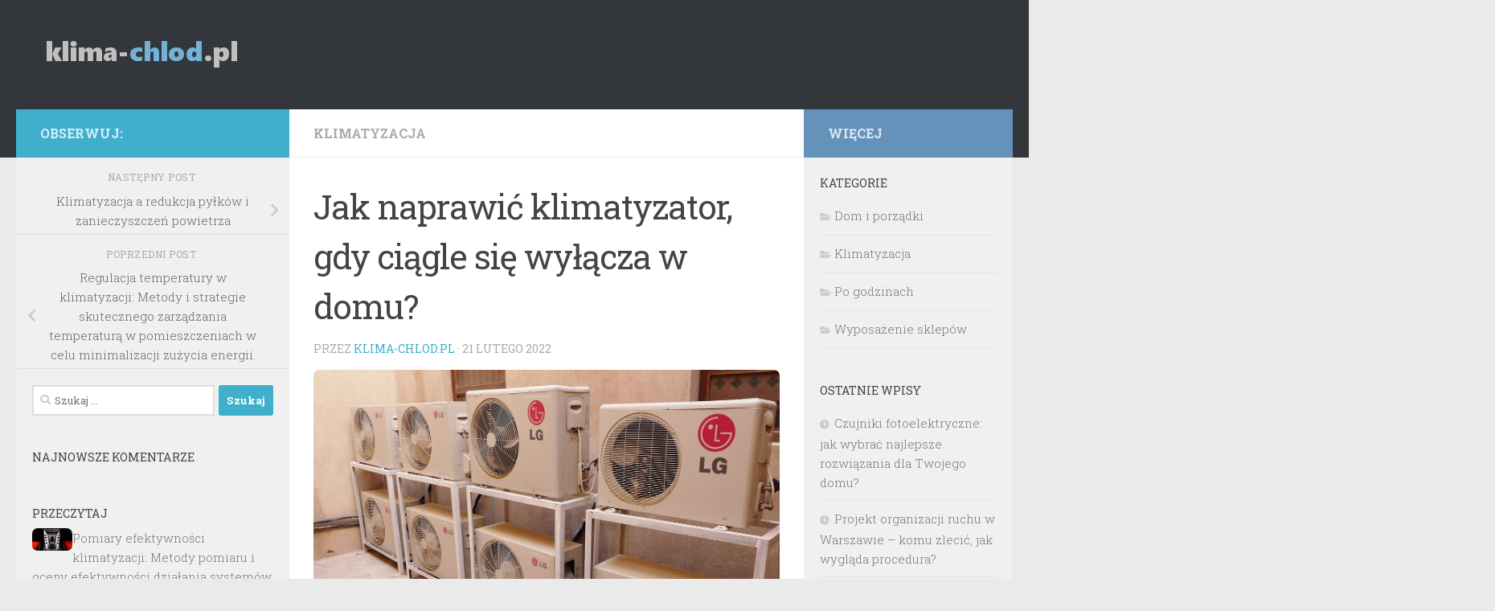

--- FILE ---
content_type: text/html; charset=UTF-8
request_url: https://klima-chlod.pl/jak-naprawic-klimatyzator-gdy-ciagle-sie-wylacza-w-domu/
body_size: 93716
content:

<!DOCTYPE html>
<html class="no-js" lang="pl-PL">
<head>
  <meta charset="UTF-8">
  <meta name="viewport" content="width=device-width, initial-scale=1.0">
  <link rel="profile" href="https://gmpg.org/xfn/11" />
  <link rel="pingback" href="https://klima-chlod.pl/xmlrpc.php">

  <meta name='robots' content='index, follow, max-image-preview:large, max-snippet:-1, max-video-preview:-1' />
<script>document.documentElement.className = document.documentElement.className.replace("no-js","js");</script>

	<!-- This site is optimized with the Yoast SEO plugin v26.7 - https://yoast.com/wordpress/plugins/seo/ -->
	<title>Jak naprawić klimatyzator, gdy ciągle się wyłącza w domu? - Klima - chłodnictwo</title>
	<link rel="canonical" href="https://klima-chlod.pl/jak-naprawic-klimatyzator-gdy-ciagle-sie-wylacza-w-domu/" />
	<meta property="og:locale" content="pl_PL" />
	<meta property="og:type" content="article" />
	<meta property="og:title" content="Jak naprawić klimatyzator, gdy ciągle się wyłącza w domu? - Klima - chłodnictwo" />
	<meta property="og:description" content="Wielu z nas korzysta z klimatyzatorów, aby cieszyć się komfortową temperaturą w domu, ale co zrobić, gdy urządzenie nagle zaczyna się wyłączać? To frustrujący problem, który może być spowodowany różnymi czynnikami, od zanieczyszczonych filtrów&#046;&#046;&#046;" />
	<meta property="og:url" content="https://klima-chlod.pl/jak-naprawic-klimatyzator-gdy-ciagle-sie-wylacza-w-domu/" />
	<meta property="og:site_name" content="Klima - chłodnictwo" />
	<meta property="article:published_time" content="2022-02-21T10:29:43+00:00" />
	<meta property="article:modified_time" content="2026-01-16T21:27:52+00:00" />
	<meta property="og:image" content="https://klima-chlod.pl/wp-content/uploads/2022/06/klimatyzator_1655198506.jpg" />
	<meta property="og:image:width" content="1280" />
	<meta property="og:image:height" content="949" />
	<meta property="og:image:type" content="image/jpeg" />
	<meta name="author" content="klima-chlod.pl" />
	<meta name="twitter:card" content="summary_large_image" />
	<meta name="twitter:label1" content="Napisane przez" />
	<meta name="twitter:data1" content="klima-chlod.pl" />
	<meta name="twitter:label2" content="Szacowany czas czytania" />
	<meta name="twitter:data2" content="7 minut" />
	<script type="application/ld+json" class="yoast-schema-graph">{"@context":"https://schema.org","@graph":[{"@type":"Article","@id":"https://klima-chlod.pl/jak-naprawic-klimatyzator-gdy-ciagle-sie-wylacza-w-domu/#article","isPartOf":{"@id":"https://klima-chlod.pl/jak-naprawic-klimatyzator-gdy-ciagle-sie-wylacza-w-domu/"},"author":{"name":"klima-chlod.pl","@id":"https://klima-chlod.pl/#/schema/person/0cf5b7da3e606684460156d829bfc67e"},"headline":"Jak naprawić klimatyzator, gdy ciągle się wyłącza w domu?","datePublished":"2022-02-21T10:29:43+00:00","dateModified":"2026-01-16T21:27:52+00:00","mainEntityOfPage":{"@id":"https://klima-chlod.pl/jak-naprawic-klimatyzator-gdy-ciagle-sie-wylacza-w-domu/"},"wordCount":1479,"publisher":{"@id":"https://klima-chlod.pl/#organization"},"image":{"@id":"https://klima-chlod.pl/jak-naprawic-klimatyzator-gdy-ciagle-sie-wylacza-w-domu/#primaryimage"},"thumbnailUrl":"https://klima-chlod.pl/wp-content/uploads/2022/06/klimatyzator_1655198506.jpg","articleSection":["Klimatyzacja"],"inLanguage":"pl-PL"},{"@type":"WebPage","@id":"https://klima-chlod.pl/jak-naprawic-klimatyzator-gdy-ciagle-sie-wylacza-w-domu/","url":"https://klima-chlod.pl/jak-naprawic-klimatyzator-gdy-ciagle-sie-wylacza-w-domu/","name":"Jak naprawić klimatyzator, gdy ciągle się wyłącza w domu? - Klima - chłodnictwo","isPartOf":{"@id":"https://klima-chlod.pl/#website"},"primaryImageOfPage":{"@id":"https://klima-chlod.pl/jak-naprawic-klimatyzator-gdy-ciagle-sie-wylacza-w-domu/#primaryimage"},"image":{"@id":"https://klima-chlod.pl/jak-naprawic-klimatyzator-gdy-ciagle-sie-wylacza-w-domu/#primaryimage"},"thumbnailUrl":"https://klima-chlod.pl/wp-content/uploads/2022/06/klimatyzator_1655198506.jpg","datePublished":"2022-02-21T10:29:43+00:00","dateModified":"2026-01-16T21:27:52+00:00","breadcrumb":{"@id":"https://klima-chlod.pl/jak-naprawic-klimatyzator-gdy-ciagle-sie-wylacza-w-domu/#breadcrumb"},"inLanguage":"pl-PL","potentialAction":[{"@type":"ReadAction","target":["https://klima-chlod.pl/jak-naprawic-klimatyzator-gdy-ciagle-sie-wylacza-w-domu/"]}]},{"@type":"ImageObject","inLanguage":"pl-PL","@id":"https://klima-chlod.pl/jak-naprawic-klimatyzator-gdy-ciagle-sie-wylacza-w-domu/#primaryimage","url":"https://klima-chlod.pl/wp-content/uploads/2022/06/klimatyzator_1655198506.jpg","contentUrl":"https://klima-chlod.pl/wp-content/uploads/2022/06/klimatyzator_1655198506.jpg","width":1280,"height":949,"caption":"falco / Pixabay"},{"@type":"BreadcrumbList","@id":"https://klima-chlod.pl/jak-naprawic-klimatyzator-gdy-ciagle-sie-wylacza-w-domu/#breadcrumb","itemListElement":[{"@type":"ListItem","position":1,"name":"Strona główna","item":"https://klima-chlod.pl/"},{"@type":"ListItem","position":2,"name":"Jak naprawić klimatyzator, gdy ciągle się wyłącza w domu?"}]},{"@type":"WebSite","@id":"https://klima-chlod.pl/#website","url":"https://klima-chlod.pl/","name":"Klima - chłodnictwo","description":"Wyposażenie sklepów","publisher":{"@id":"https://klima-chlod.pl/#organization"},"potentialAction":[{"@type":"SearchAction","target":{"@type":"EntryPoint","urlTemplate":"https://klima-chlod.pl/?s={search_term_string}"},"query-input":{"@type":"PropertyValueSpecification","valueRequired":true,"valueName":"search_term_string"}}],"inLanguage":"pl-PL"},{"@type":"Organization","@id":"https://klima-chlod.pl/#organization","name":"Klima - chłodnictwo","url":"https://klima-chlod.pl/","logo":{"@type":"ImageObject","inLanguage":"pl-PL","@id":"https://klima-chlod.pl/#/schema/logo/image/","url":"https://klima-chlod.pl/wp-content/uploads/2019/04/cropped-logo.png","contentUrl":"https://klima-chlod.pl/wp-content/uploads/2019/04/cropped-logo.png","width":254,"height":56,"caption":"Klima - chłodnictwo"},"image":{"@id":"https://klima-chlod.pl/#/schema/logo/image/"}},{"@type":"Person","@id":"https://klima-chlod.pl/#/schema/person/0cf5b7da3e606684460156d829bfc67e","name":"klima-chlod.pl","image":{"@type":"ImageObject","inLanguage":"pl-PL","@id":"https://klima-chlod.pl/#/schema/person/image/","url":"https://secure.gravatar.com/avatar/bfd83fde509db3de9c690690b87690711d492ee9717552382212a506974c8308?s=96&d=mm&r=g","contentUrl":"https://secure.gravatar.com/avatar/bfd83fde509db3de9c690690b87690711d492ee9717552382212a506974c8308?s=96&d=mm&r=g","caption":"klima-chlod.pl"},"url":"https://klima-chlod.pl/author/klima-chlod-pl/"}]}</script>
	<!-- / Yoast SEO plugin. -->


<link rel="alternate" type="application/rss+xml" title="Klima - chłodnictwo &raquo; Kanał z wpisami" href="https://klima-chlod.pl/feed/" />
<link rel="alternate" type="application/rss+xml" title="Klima - chłodnictwo &raquo; Kanał z komentarzami" href="https://klima-chlod.pl/comments/feed/" />
<link id="hu-user-gfont" href="//fonts.googleapis.com/css?family=Roboto+Slab:400,300italic,300,400italic,700&subset=latin,cyrillic-ext" rel="stylesheet" type="text/css"><link rel="alternate" title="oEmbed (JSON)" type="application/json+oembed" href="https://klima-chlod.pl/wp-json/oembed/1.0/embed?url=https%3A%2F%2Fklima-chlod.pl%2Fjak-naprawic-klimatyzator-gdy-ciagle-sie-wylacza-w-domu%2F" />
<link rel="alternate" title="oEmbed (XML)" type="text/xml+oembed" href="https://klima-chlod.pl/wp-json/oembed/1.0/embed?url=https%3A%2F%2Fklima-chlod.pl%2Fjak-naprawic-klimatyzator-gdy-ciagle-sie-wylacza-w-domu%2F&#038;format=xml" />
<style id='wp-img-auto-sizes-contain-inline-css'>
img:is([sizes=auto i],[sizes^="auto," i]){contain-intrinsic-size:3000px 1500px}
/*# sourceURL=wp-img-auto-sizes-contain-inline-css */
</style>
<style id='wp-emoji-styles-inline-css'>

	img.wp-smiley, img.emoji {
		display: inline !important;
		border: none !important;
		box-shadow: none !important;
		height: 1em !important;
		width: 1em !important;
		margin: 0 0.07em !important;
		vertical-align: -0.1em !important;
		background: none !important;
		padding: 0 !important;
	}
/*# sourceURL=wp-emoji-styles-inline-css */
</style>
<style id='wp-block-library-inline-css'>
:root{--wp-block-synced-color:#7a00df;--wp-block-synced-color--rgb:122,0,223;--wp-bound-block-color:var(--wp-block-synced-color);--wp-editor-canvas-background:#ddd;--wp-admin-theme-color:#007cba;--wp-admin-theme-color--rgb:0,124,186;--wp-admin-theme-color-darker-10:#006ba1;--wp-admin-theme-color-darker-10--rgb:0,107,160.5;--wp-admin-theme-color-darker-20:#005a87;--wp-admin-theme-color-darker-20--rgb:0,90,135;--wp-admin-border-width-focus:2px}@media (min-resolution:192dpi){:root{--wp-admin-border-width-focus:1.5px}}.wp-element-button{cursor:pointer}:root .has-very-light-gray-background-color{background-color:#eee}:root .has-very-dark-gray-background-color{background-color:#313131}:root .has-very-light-gray-color{color:#eee}:root .has-very-dark-gray-color{color:#313131}:root .has-vivid-green-cyan-to-vivid-cyan-blue-gradient-background{background:linear-gradient(135deg,#00d084,#0693e3)}:root .has-purple-crush-gradient-background{background:linear-gradient(135deg,#34e2e4,#4721fb 50%,#ab1dfe)}:root .has-hazy-dawn-gradient-background{background:linear-gradient(135deg,#faaca8,#dad0ec)}:root .has-subdued-olive-gradient-background{background:linear-gradient(135deg,#fafae1,#67a671)}:root .has-atomic-cream-gradient-background{background:linear-gradient(135deg,#fdd79a,#004a59)}:root .has-nightshade-gradient-background{background:linear-gradient(135deg,#330968,#31cdcf)}:root .has-midnight-gradient-background{background:linear-gradient(135deg,#020381,#2874fc)}:root{--wp--preset--font-size--normal:16px;--wp--preset--font-size--huge:42px}.has-regular-font-size{font-size:1em}.has-larger-font-size{font-size:2.625em}.has-normal-font-size{font-size:var(--wp--preset--font-size--normal)}.has-huge-font-size{font-size:var(--wp--preset--font-size--huge)}.has-text-align-center{text-align:center}.has-text-align-left{text-align:left}.has-text-align-right{text-align:right}.has-fit-text{white-space:nowrap!important}#end-resizable-editor-section{display:none}.aligncenter{clear:both}.items-justified-left{justify-content:flex-start}.items-justified-center{justify-content:center}.items-justified-right{justify-content:flex-end}.items-justified-space-between{justify-content:space-between}.screen-reader-text{border:0;clip-path:inset(50%);height:1px;margin:-1px;overflow:hidden;padding:0;position:absolute;width:1px;word-wrap:normal!important}.screen-reader-text:focus{background-color:#ddd;clip-path:none;color:#444;display:block;font-size:1em;height:auto;left:5px;line-height:normal;padding:15px 23px 14px;text-decoration:none;top:5px;width:auto;z-index:100000}html :where(.has-border-color){border-style:solid}html :where([style*=border-top-color]){border-top-style:solid}html :where([style*=border-right-color]){border-right-style:solid}html :where([style*=border-bottom-color]){border-bottom-style:solid}html :where([style*=border-left-color]){border-left-style:solid}html :where([style*=border-width]){border-style:solid}html :where([style*=border-top-width]){border-top-style:solid}html :where([style*=border-right-width]){border-right-style:solid}html :where([style*=border-bottom-width]){border-bottom-style:solid}html :where([style*=border-left-width]){border-left-style:solid}html :where(img[class*=wp-image-]){height:auto;max-width:100%}:where(figure){margin:0 0 1em}html :where(.is-position-sticky){--wp-admin--admin-bar--position-offset:var(--wp-admin--admin-bar--height,0px)}@media screen and (max-width:600px){html :where(.is-position-sticky){--wp-admin--admin-bar--position-offset:0px}}

/*# sourceURL=wp-block-library-inline-css */
</style><style id='global-styles-inline-css'>
:root{--wp--preset--aspect-ratio--square: 1;--wp--preset--aspect-ratio--4-3: 4/3;--wp--preset--aspect-ratio--3-4: 3/4;--wp--preset--aspect-ratio--3-2: 3/2;--wp--preset--aspect-ratio--2-3: 2/3;--wp--preset--aspect-ratio--16-9: 16/9;--wp--preset--aspect-ratio--9-16: 9/16;--wp--preset--color--black: #000000;--wp--preset--color--cyan-bluish-gray: #abb8c3;--wp--preset--color--white: #ffffff;--wp--preset--color--pale-pink: #f78da7;--wp--preset--color--vivid-red: #cf2e2e;--wp--preset--color--luminous-vivid-orange: #ff6900;--wp--preset--color--luminous-vivid-amber: #fcb900;--wp--preset--color--light-green-cyan: #7bdcb5;--wp--preset--color--vivid-green-cyan: #00d084;--wp--preset--color--pale-cyan-blue: #8ed1fc;--wp--preset--color--vivid-cyan-blue: #0693e3;--wp--preset--color--vivid-purple: #9b51e0;--wp--preset--gradient--vivid-cyan-blue-to-vivid-purple: linear-gradient(135deg,rgb(6,147,227) 0%,rgb(155,81,224) 100%);--wp--preset--gradient--light-green-cyan-to-vivid-green-cyan: linear-gradient(135deg,rgb(122,220,180) 0%,rgb(0,208,130) 100%);--wp--preset--gradient--luminous-vivid-amber-to-luminous-vivid-orange: linear-gradient(135deg,rgb(252,185,0) 0%,rgb(255,105,0) 100%);--wp--preset--gradient--luminous-vivid-orange-to-vivid-red: linear-gradient(135deg,rgb(255,105,0) 0%,rgb(207,46,46) 100%);--wp--preset--gradient--very-light-gray-to-cyan-bluish-gray: linear-gradient(135deg,rgb(238,238,238) 0%,rgb(169,184,195) 100%);--wp--preset--gradient--cool-to-warm-spectrum: linear-gradient(135deg,rgb(74,234,220) 0%,rgb(151,120,209) 20%,rgb(207,42,186) 40%,rgb(238,44,130) 60%,rgb(251,105,98) 80%,rgb(254,248,76) 100%);--wp--preset--gradient--blush-light-purple: linear-gradient(135deg,rgb(255,206,236) 0%,rgb(152,150,240) 100%);--wp--preset--gradient--blush-bordeaux: linear-gradient(135deg,rgb(254,205,165) 0%,rgb(254,45,45) 50%,rgb(107,0,62) 100%);--wp--preset--gradient--luminous-dusk: linear-gradient(135deg,rgb(255,203,112) 0%,rgb(199,81,192) 50%,rgb(65,88,208) 100%);--wp--preset--gradient--pale-ocean: linear-gradient(135deg,rgb(255,245,203) 0%,rgb(182,227,212) 50%,rgb(51,167,181) 100%);--wp--preset--gradient--electric-grass: linear-gradient(135deg,rgb(202,248,128) 0%,rgb(113,206,126) 100%);--wp--preset--gradient--midnight: linear-gradient(135deg,rgb(2,3,129) 0%,rgb(40,116,252) 100%);--wp--preset--font-size--small: 13px;--wp--preset--font-size--medium: 20px;--wp--preset--font-size--large: 36px;--wp--preset--font-size--x-large: 42px;--wp--preset--spacing--20: 0.44rem;--wp--preset--spacing--30: 0.67rem;--wp--preset--spacing--40: 1rem;--wp--preset--spacing--50: 1.5rem;--wp--preset--spacing--60: 2.25rem;--wp--preset--spacing--70: 3.38rem;--wp--preset--spacing--80: 5.06rem;--wp--preset--shadow--natural: 6px 6px 9px rgba(0, 0, 0, 0.2);--wp--preset--shadow--deep: 12px 12px 50px rgba(0, 0, 0, 0.4);--wp--preset--shadow--sharp: 6px 6px 0px rgba(0, 0, 0, 0.2);--wp--preset--shadow--outlined: 6px 6px 0px -3px rgb(255, 255, 255), 6px 6px rgb(0, 0, 0);--wp--preset--shadow--crisp: 6px 6px 0px rgb(0, 0, 0);}:where(.is-layout-flex){gap: 0.5em;}:where(.is-layout-grid){gap: 0.5em;}body .is-layout-flex{display: flex;}.is-layout-flex{flex-wrap: wrap;align-items: center;}.is-layout-flex > :is(*, div){margin: 0;}body .is-layout-grid{display: grid;}.is-layout-grid > :is(*, div){margin: 0;}:where(.wp-block-columns.is-layout-flex){gap: 2em;}:where(.wp-block-columns.is-layout-grid){gap: 2em;}:where(.wp-block-post-template.is-layout-flex){gap: 1.25em;}:where(.wp-block-post-template.is-layout-grid){gap: 1.25em;}.has-black-color{color: var(--wp--preset--color--black) !important;}.has-cyan-bluish-gray-color{color: var(--wp--preset--color--cyan-bluish-gray) !important;}.has-white-color{color: var(--wp--preset--color--white) !important;}.has-pale-pink-color{color: var(--wp--preset--color--pale-pink) !important;}.has-vivid-red-color{color: var(--wp--preset--color--vivid-red) !important;}.has-luminous-vivid-orange-color{color: var(--wp--preset--color--luminous-vivid-orange) !important;}.has-luminous-vivid-amber-color{color: var(--wp--preset--color--luminous-vivid-amber) !important;}.has-light-green-cyan-color{color: var(--wp--preset--color--light-green-cyan) !important;}.has-vivid-green-cyan-color{color: var(--wp--preset--color--vivid-green-cyan) !important;}.has-pale-cyan-blue-color{color: var(--wp--preset--color--pale-cyan-blue) !important;}.has-vivid-cyan-blue-color{color: var(--wp--preset--color--vivid-cyan-blue) !important;}.has-vivid-purple-color{color: var(--wp--preset--color--vivid-purple) !important;}.has-black-background-color{background-color: var(--wp--preset--color--black) !important;}.has-cyan-bluish-gray-background-color{background-color: var(--wp--preset--color--cyan-bluish-gray) !important;}.has-white-background-color{background-color: var(--wp--preset--color--white) !important;}.has-pale-pink-background-color{background-color: var(--wp--preset--color--pale-pink) !important;}.has-vivid-red-background-color{background-color: var(--wp--preset--color--vivid-red) !important;}.has-luminous-vivid-orange-background-color{background-color: var(--wp--preset--color--luminous-vivid-orange) !important;}.has-luminous-vivid-amber-background-color{background-color: var(--wp--preset--color--luminous-vivid-amber) !important;}.has-light-green-cyan-background-color{background-color: var(--wp--preset--color--light-green-cyan) !important;}.has-vivid-green-cyan-background-color{background-color: var(--wp--preset--color--vivid-green-cyan) !important;}.has-pale-cyan-blue-background-color{background-color: var(--wp--preset--color--pale-cyan-blue) !important;}.has-vivid-cyan-blue-background-color{background-color: var(--wp--preset--color--vivid-cyan-blue) !important;}.has-vivid-purple-background-color{background-color: var(--wp--preset--color--vivid-purple) !important;}.has-black-border-color{border-color: var(--wp--preset--color--black) !important;}.has-cyan-bluish-gray-border-color{border-color: var(--wp--preset--color--cyan-bluish-gray) !important;}.has-white-border-color{border-color: var(--wp--preset--color--white) !important;}.has-pale-pink-border-color{border-color: var(--wp--preset--color--pale-pink) !important;}.has-vivid-red-border-color{border-color: var(--wp--preset--color--vivid-red) !important;}.has-luminous-vivid-orange-border-color{border-color: var(--wp--preset--color--luminous-vivid-orange) !important;}.has-luminous-vivid-amber-border-color{border-color: var(--wp--preset--color--luminous-vivid-amber) !important;}.has-light-green-cyan-border-color{border-color: var(--wp--preset--color--light-green-cyan) !important;}.has-vivid-green-cyan-border-color{border-color: var(--wp--preset--color--vivid-green-cyan) !important;}.has-pale-cyan-blue-border-color{border-color: var(--wp--preset--color--pale-cyan-blue) !important;}.has-vivid-cyan-blue-border-color{border-color: var(--wp--preset--color--vivid-cyan-blue) !important;}.has-vivid-purple-border-color{border-color: var(--wp--preset--color--vivid-purple) !important;}.has-vivid-cyan-blue-to-vivid-purple-gradient-background{background: var(--wp--preset--gradient--vivid-cyan-blue-to-vivid-purple) !important;}.has-light-green-cyan-to-vivid-green-cyan-gradient-background{background: var(--wp--preset--gradient--light-green-cyan-to-vivid-green-cyan) !important;}.has-luminous-vivid-amber-to-luminous-vivid-orange-gradient-background{background: var(--wp--preset--gradient--luminous-vivid-amber-to-luminous-vivid-orange) !important;}.has-luminous-vivid-orange-to-vivid-red-gradient-background{background: var(--wp--preset--gradient--luminous-vivid-orange-to-vivid-red) !important;}.has-very-light-gray-to-cyan-bluish-gray-gradient-background{background: var(--wp--preset--gradient--very-light-gray-to-cyan-bluish-gray) !important;}.has-cool-to-warm-spectrum-gradient-background{background: var(--wp--preset--gradient--cool-to-warm-spectrum) !important;}.has-blush-light-purple-gradient-background{background: var(--wp--preset--gradient--blush-light-purple) !important;}.has-blush-bordeaux-gradient-background{background: var(--wp--preset--gradient--blush-bordeaux) !important;}.has-luminous-dusk-gradient-background{background: var(--wp--preset--gradient--luminous-dusk) !important;}.has-pale-ocean-gradient-background{background: var(--wp--preset--gradient--pale-ocean) !important;}.has-electric-grass-gradient-background{background: var(--wp--preset--gradient--electric-grass) !important;}.has-midnight-gradient-background{background: var(--wp--preset--gradient--midnight) !important;}.has-small-font-size{font-size: var(--wp--preset--font-size--small) !important;}.has-medium-font-size{font-size: var(--wp--preset--font-size--medium) !important;}.has-large-font-size{font-size: var(--wp--preset--font-size--large) !important;}.has-x-large-font-size{font-size: var(--wp--preset--font-size--x-large) !important;}
/*# sourceURL=global-styles-inline-css */
</style>

<style id='classic-theme-styles-inline-css'>
/*! This file is auto-generated */
.wp-block-button__link{color:#fff;background-color:#32373c;border-radius:9999px;box-shadow:none;text-decoration:none;padding:calc(.667em + 2px) calc(1.333em + 2px);font-size:1.125em}.wp-block-file__button{background:#32373c;color:#fff;text-decoration:none}
/*# sourceURL=/wp-includes/css/classic-themes.min.css */
</style>
<link rel='stylesheet' id='hueman-main-style-css' href='https://klima-chlod.pl/wp-content/themes/hueman/assets/front/css/main.min.css?ver=3.7.24' media='all' />
<style id='hueman-main-style-inline-css'>
body { font-family:'Roboto Slab', Arial, sans-serif;font-size:1.00rem }@media only screen and (min-width: 720px) {
        .nav > li { font-size:1.00rem; }
      }.sidebar .widget { padding-left: 20px; padding-right: 20px; padding-top: 20px; }::selection { background-color: #3fafcc; }
::-moz-selection { background-color: #3fafcc; }a,a>span.hu-external::after,.themeform label .required,#flexslider-featured .flex-direction-nav .flex-next:hover,#flexslider-featured .flex-direction-nav .flex-prev:hover,.post-hover:hover .post-title a,.post-title a:hover,.sidebar.s1 .post-nav li a:hover i,.content .post-nav li a:hover i,.post-related a:hover,.sidebar.s1 .widget_rss ul li a,#footer .widget_rss ul li a,.sidebar.s1 .widget_calendar a,#footer .widget_calendar a,.sidebar.s1 .alx-tab .tab-item-category a,.sidebar.s1 .alx-posts .post-item-category a,.sidebar.s1 .alx-tab li:hover .tab-item-title a,.sidebar.s1 .alx-tab li:hover .tab-item-comment a,.sidebar.s1 .alx-posts li:hover .post-item-title a,#footer .alx-tab .tab-item-category a,#footer .alx-posts .post-item-category a,#footer .alx-tab li:hover .tab-item-title a,#footer .alx-tab li:hover .tab-item-comment a,#footer .alx-posts li:hover .post-item-title a,.comment-tabs li.active a,.comment-awaiting-moderation,.child-menu a:hover,.child-menu .current_page_item > a,.wp-pagenavi a{ color: #3fafcc; }input[type="submit"],.themeform button[type="submit"],.sidebar.s1 .sidebar-top,.sidebar.s1 .sidebar-toggle,#flexslider-featured .flex-control-nav li a.flex-active,.post-tags a:hover,.sidebar.s1 .widget_calendar caption,#footer .widget_calendar caption,.author-bio .bio-avatar:after,.commentlist li.bypostauthor > .comment-body:after,.commentlist li.comment-author-admin > .comment-body:after{ background-color: #3fafcc; }.post-format .format-container { border-color: #3fafcc; }.sidebar.s1 .alx-tabs-nav li.active a,#footer .alx-tabs-nav li.active a,.comment-tabs li.active a,.wp-pagenavi a:hover,.wp-pagenavi a:active,.wp-pagenavi span.current{ border-bottom-color: #3fafcc!important; }.sidebar.s2 .post-nav li a:hover i,
.sidebar.s2 .widget_rss ul li a,
.sidebar.s2 .widget_calendar a,
.sidebar.s2 .alx-tab .tab-item-category a,
.sidebar.s2 .alx-posts .post-item-category a,
.sidebar.s2 .alx-tab li:hover .tab-item-title a,
.sidebar.s2 .alx-tab li:hover .tab-item-comment a,
.sidebar.s2 .alx-posts li:hover .post-item-title a { color: #6492ba; }
.sidebar.s2 .sidebar-top,.sidebar.s2 .sidebar-toggle,.post-comments,.jp-play-bar,.jp-volume-bar-value,.sidebar.s2 .widget_calendar caption{ background-color: #6492ba; }.sidebar.s2 .alx-tabs-nav li.active a { border-bottom-color: #6492ba; }
.post-comments::before { border-right-color: #6492ba; }
      .search-expand,
              #nav-topbar.nav-container { background-color: #26272b}@media only screen and (min-width: 720px) {
                #nav-topbar .nav ul { background-color: #26272b; }
              }.is-scrolled #header .nav-container.desktop-sticky,
              .is-scrolled #header .search-expand { background-color: #26272b; background-color: rgba(38,39,43,0.90) }.is-scrolled .topbar-transparent #nav-topbar.desktop-sticky .nav ul { background-color: #26272b; background-color: rgba(38,39,43,0.95) }#header { background-color: #33363b; }
@media only screen and (min-width: 720px) {
  #nav-header .nav ul { background-color: #33363b; }
}
        #header #nav-mobile { background-color: #33363b; }.is-scrolled #header #nav-mobile { background-color: #33363b; background-color: rgba(51,54,59,0.90) }#nav-header.nav-container, #main-header-search .search-expand { background-color: #33363b; }
@media only screen and (min-width: 720px) {
  #nav-header .nav ul { background-color: #33363b; }
}
        img { -webkit-border-radius: 7px; border-radius: 7px; }body { background-color: #eaeaea; }
/*# sourceURL=hueman-main-style-inline-css */
</style>
<link rel='stylesheet' id='theme-stylesheet-css' href='https://klima-chlod.pl/wp-content/themes/hueman-child/style.css?ver=1.0.0' media='all' />
<link rel='stylesheet' id='hueman-font-awesome-css' href='https://klima-chlod.pl/wp-content/themes/hueman/assets/front/css/font-awesome.min.css?ver=3.7.24' media='all' />
<link rel='stylesheet' id='arpw-style-css' href='https://klima-chlod.pl/wp-content/plugins/advanced-random-posts-widget/assets/css/arpw-frontend.css?ver=6.9' media='all' />
<link rel='stylesheet' id='yarppRelatedCss-css' href='https://klima-chlod.pl/wp-content/plugins/yet-another-related-posts-plugin/style/related.css?ver=5.30.11' media='all' />
<script src="https://klima-chlod.pl/wp-includes/js/jquery/jquery.min.js?ver=3.7.1" id="jquery-core-js"></script>
<script src="https://klima-chlod.pl/wp-includes/js/jquery/jquery-migrate.min.js?ver=3.4.1" id="jquery-migrate-js"></script>
<link rel="https://api.w.org/" href="https://klima-chlod.pl/wp-json/" /><link rel="alternate" title="JSON" type="application/json" href="https://klima-chlod.pl/wp-json/wp/v2/posts/238" /><link rel="EditURI" type="application/rsd+xml" title="RSD" href="https://klima-chlod.pl/xmlrpc.php?rsd" />
<meta name="generator" content="WordPress 6.9" />
<link rel='shortlink' href='https://klima-chlod.pl/?p=238' />
<!-- Analytics by WP Statistics - https://wp-statistics.com -->
    <link rel="preload" as="font" type="font/woff2" href="https://klima-chlod.pl/wp-content/themes/hueman/assets/front/webfonts/fa-brands-400.woff2?v=5.15.2" crossorigin="anonymous"/>
    <link rel="preload" as="font" type="font/woff2" href="https://klima-chlod.pl/wp-content/themes/hueman/assets/front/webfonts/fa-regular-400.woff2?v=5.15.2" crossorigin="anonymous"/>
    <link rel="preload" as="font" type="font/woff2" href="https://klima-chlod.pl/wp-content/themes/hueman/assets/front/webfonts/fa-solid-900.woff2?v=5.15.2" crossorigin="anonymous"/>
  <!--[if lt IE 9]>
<script src="https://klima-chlod.pl/wp-content/themes/hueman/assets/front/js/ie/html5shiv-printshiv.min.js"></script>
<script src="https://klima-chlod.pl/wp-content/themes/hueman/assets/front/js/ie/selectivizr.js"></script>
<![endif]-->
<style>.recentcomments a{display:inline !important;padding:0 !important;margin:0 !important;}</style></head>

<body data-rsssl=1 class="wp-singular post-template-default single single-post postid-238 single-format-standard wp-custom-logo wp-embed-responsive wp-theme-hueman wp-child-theme-hueman-child col-3cm full-width header-desktop-sticky header-mobile-sticky hueman-3-7-24-with-child-theme chrome">
<div id="wrapper">
  <a class="screen-reader-text skip-link" href="#content">Skip to content</a>
  
  <header id="header" class="main-menu-mobile-on one-mobile-menu main_menu header-ads-desktop  topbar-transparent no-header-img">
        <nav class="nav-container group mobile-menu mobile-sticky no-menu-assigned" id="nav-mobile" data-menu-id="header-1">
  <div class="mobile-title-logo-in-header"><p class="site-title">                  <a class="custom-logo-link" href="https://klima-chlod.pl/" rel="home" title="Klima - chłodnictwo | Strona główna"><img src="https://klima-chlod.pl/wp-content/uploads/2019/04/cropped-logo.png" alt="Klima - chłodnictwo" width="254" height="56"/></a>                </p></div>
        
                    <!-- <div class="ham__navbar-toggler collapsed" aria-expanded="false">
          <div class="ham__navbar-span-wrapper">
            <span class="ham-toggler-menu__span"></span>
          </div>
        </div> -->
        <button class="ham__navbar-toggler-two collapsed" title="Menu" aria-expanded="false">
          <span class="ham__navbar-span-wrapper">
            <span class="line line-1"></span>
            <span class="line line-2"></span>
            <span class="line line-3"></span>
          </span>
        </button>
            
      <div class="nav-text"></div>
      <div class="nav-wrap container">
                  <ul class="nav container-inner group mobile-search">
                            <li>
                  <form role="search" method="get" class="search-form" action="https://klima-chlod.pl/">
				<label>
					<span class="screen-reader-text">Szukaj:</span>
					<input type="search" class="search-field" placeholder="Szukaj &hellip;" value="" name="s" />
				</label>
				<input type="submit" class="search-submit" value="Szukaj" />
			</form>                </li>
                      </ul>
                      </div>
</nav><!--/#nav-topbar-->  
  
  <div class="container group">
        <div class="container-inner">

                    <div class="group hu-pad central-header-zone">
                  <div class="logo-tagline-group">
                      <p class="site-title">                  <a class="custom-logo-link" href="https://klima-chlod.pl/" rel="home" title="Klima - chłodnictwo | Strona główna"><img src="https://klima-chlod.pl/wp-content/uploads/2019/04/cropped-logo.png" alt="Klima - chłodnictwo" width="254" height="56"/></a>                </p>                                        </div>

                                        <div id="header-widgets">
                                                </div><!--/#header-ads-->
                                </div>
      
      
    </div><!--/.container-inner-->
      </div><!--/.container-->

</header><!--/#header-->
  
  <div class="container" id="page">
    <div class="container-inner">
            <div class="main">
        <div class="main-inner group">
          
              <main class="content" id="content">
              <div class="page-title hu-pad group">
          	    		<ul class="meta-single group">
    			<li class="category"><a href="https://klima-chlod.pl/kategoria/klimatyzacja/" rel="category tag">Klimatyzacja</a></li>
    			    		</ul>
            
    </div><!--/.page-title-->
          <div class="hu-pad group">
              <article class="post-238 post type-post status-publish format-standard has-post-thumbnail hentry category-klimatyzacja">
    <div class="post-inner group">
      <h1 class="post-title entry-title">Jak naprawić klimatyzator, gdy ciągle się wyłącza w domu?</h1>
  <p class="post-byline">
       przez     <span class="vcard author">
       <span class="fn"><a href="https://klima-chlod.pl/author/klima-chlod-pl/" title="Wpisy od klima-chlod.pl" rel="author">klima-chlod.pl</a></span>
     </span>
     &middot;
                          <span class="published">21 lutego 2022</span>
          </p>
	  
	<img width="1280" height="949" src="https://klima-chlod.pl/wp-content/uploads/2022/06/klimatyzator_1655198506.jpg" class="attachment-full size-full wp-post-image" alt="" decoding="async" fetchpriority="high" srcset="https://klima-chlod.pl/wp-content/uploads/2022/06/klimatyzator_1655198506.jpg 1280w, https://klima-chlod.pl/wp-content/uploads/2022/06/klimatyzator_1655198506-300x222.jpg 300w, https://klima-chlod.pl/wp-content/uploads/2022/06/klimatyzator_1655198506-768x569.jpg 768w, https://klima-chlod.pl/wp-content/uploads/2022/06/klimatyzator_1655198506-1024x759.jpg 1024w" sizes="(max-width: 1280px) 100vw, 1280px" />	
      
      <div class="clear"></div>

      <div class="entry themeform">
        <div class="entry-inner">
          <p>Wielu z nas korzysta z klimatyzatorów, aby cieszyć się komfortową temperaturą w domu, ale co zrobić, gdy urządzenie nagle zaczyna się wyłączać? To frustrujący problem, który może być spowodowany różnymi czynnikami, od zanieczyszczonych filtrów po uszkodzony termostat. Zrozumienie przyczyn tego zjawiska to pierwszy krok do skutecznej naprawy. Warto przyjrzeć się kilku kluczowym aspektom, które pomogą zdiagnozować usterkę i przywrócić klimatyzator do pełnej sprawności. Jakie działania podjąć, aby uniknąć dalszych problemów?</p>
<h2>Dlaczego klimatyzator ciągle się wyłącza?</h2>
<p>Jeśli Twój klimatyzator ciągle się wyłącza, może to świadczyć o kilku problemach, które warto zdiagnozować jak najszybciej. Jednym z najczęstszych powodów jest <strong>zanieczyszczony filtr</strong>. Filtry powietrza w klimatyzatorach zbierają kurz, brud i inne zanieczyszczenia, a ich regularne czyszczenie lub wymiana jest kluczowe dla prawidłowego funkcjonowania urządzenia. Gdy filtr jest brudny, ogranicza przepływ powietrza, co może prowadzić do przegrzewania się klimatyzatora i jego automatycznego wyłączania.</p>
<p>Inną przyczyną mogą być problemy z <strong>termostatem</strong>. Uszkodzony lub źle skalibrowany termostat może błędnie odczytywać temperaturę, przez co klimatyzator wyłącza się zbyt wcześnie lub nie włącza się wcale. Warto sprawdzić, czy termostat działa prawidłowo oraz czy jest dobrze umiejscowiony, aby otrzymywać właściwe dane o temperaturze w pomieszczeniu.</p>
<p>Kolejnym komponentem, który może powodować problemy, jest <strong>jednostka zewnętrzna</strong>. Jeśli np. jest zablokowana przez liście, gałęzie lub inne przeszkody, może to również wpływać na wydajność klimatyzatora. Ważne jest, aby zapewnić odpowiednią przestrzeń wokół jednostki, aby swobodnie mogła odprowadzać ciepło. Dodatkowo, jeśli jednostka zewnętrzna jest uszkodzona, na przykład ma uszkodzone wentylatory lub sprężarki, to również może prowadzić do wyłączania się klimatyzatora.</p>
<p>Aby skutecznie rozwiązać te problemy, warto regularnie przeprowadzać <strong>konserwację</strong> klimatyzatora, która obejmuje czyszczenie filtrów, przegląd jednostki zewnętrznej oraz sprawdzenie stanu termostatu. Dzięki temu można nie tylko poprawić wydajność klimatyzatora, ale również przedłużyć jego żywotność i zredukować koszty eksploatacji.</p>
<h2>Jak sprawdzić filtry klimatyzatora?</h2>
<p>Sprawdzanie filtrów klimatyzatora jest jednym z najważniejszych kroków w zapewnieniu jego efektywnej pracy oraz długowieczności. Zanieczyszczone filtry mogą prowadzić do wielu problemów, takich jak <strong>ograniczony przepływ powietrza</strong> czy <strong>przegrzewanie się jednostki</strong>, co może z kolei skutkować wyłączaniem urządzenia. Regularność w kontrolowaniu filtrów jest kluczowa, a ich wymiana lub czyszczenie powinno odbywać się co kilka miesięcy, w zależności od intensywności użytkowania klimatyzacji.</p>
<p>Aby sprawdzić filtry klimatyzatora, warto postępować według poniższych kroków:</p>
<ul>
<li><strong>Wyłącz klimatyzator</strong> – przed rozpoczęciem jakichkolwiek prac warto upewnić się, że urządzenie jest wyłączone, aby uniknąć ryzyka porażenia prądem lub uszkodzenia sprzętu.</li>
<li><strong>Otwórz jednostkę wewnętrzną</strong> – w większości modeli klimatyzatorów filtry znajdują się w jednostce wewnętrznej, którą łatwo jest otworzyć. Zwykle wymaga to odkręcenia jednej lub kilku śrubek lub po prostu podniesienia pokrywy.</li>
<li><strong>Sprawdź filtry</strong> – należy wyciągnąć filtry i ocenić ich stan. Jeśli są one pokryte dużą ilością kurzu i brudu, czas na ich czyszczenie lub wymianę. Czyste filtry powinny być jasne i suche.</li>
<li><strong>Oczyść lub wymień filtry</strong> – filtry można przemyć wodą z mydłem lub odkurzyć odkurzaczem. Jeśli filtry są uszkodzone, należy je wymienić na nowe, stosując odpowiedni model rekomendowany przez producenta.</li>
<li><strong>Zamknij jednostkę</strong> – po sprawdzeniu i ewentualnym czyszczeniu lub wymianie filtrów, należy ponownie zamknąć jednostkę, upewniając się, że wszystko jest prawidłowo zainstalowane.</li>
</ul>
<p>Regularna kontrola filtrów klimatyzatora nie tylko poprawia jakość powietrza w pomieszczeniach, ale także zwiększa efektywność energetyczną urządzenia. Dlatego warto wprowadzić tę praktykę do swojego harmonogramu konserwacji klimatyzacji, aby cieszyć się jej sprawnym działaniem przez dłuższy czas.</p>
<h2>Jak zdiagnozować problemy z termostatem?</h2>
<p>Termostat jest niezwykle istotnym elementem systemu grzewczego i chłodzącego, ponieważ jego zadaniem jest utrzymanie odpowiedniej temperatury w pomieszczeniach. Gdy zauważysz problemy takie jak zbyt wczesne wyłączanie się klimatyzatora, może to sugerować, że termostat funkcjonuje niewłaściwie. Istnieje kilka kroków, które możesz podjąć, aby zdiagnozować ewentualne problemy z tym urządzeniem.</p>
<p>Po pierwsze, sprawdź, czy termostat jest właściwie skalibrowany. Niekiedy prosta zmiana ustawień na urządzeniu może pomóc w rozwiązaniu problemu. Upewnij się, że termostat jest umieszczony w odpowiedniej lokalizacji, z dala od źródeł ciepła, takich jak okna czy grzejniki, które mogą wpływać na jego działanie. Jeżeli termostat nie jest w stanie dokładnie odzwierciedlić temperatury w pomieszczeniu, warto rozważyć jego ponowną kalibrację lub wymianę.</p>
<p>Kolejnym krokiem jest sprawdzenie baterii w urządzeniach bezprzewodowych oraz upewnienie się, że urządzenie jest zasilane, jeśli jest to model przewodowy. W przypadku gdy termostat działa na bazie programowania, upewnij się, że ustawienia nie są błędnie skonfigurowane, co mogłoby prowadzić do niepożądanych zmian temperatury.</p>
<table>
<thead>
<tr>
<th>Objaw</th>
<th>Możliwe przyczyny</th>
<th>Zalecenia</th>
</tr>
</thead>
<tbody>
<tr>
<td>Klimatyzator wyłącza się zbyt wcześnie</td>
<td>Uszkodzony termostat, źle ustawiona kalibracja</td>
<td>Sprawdzenie ustawień, kalibracja lub wymiana</td>
</tr>
<tr>
<td>Nieprawidłowa temperatura w pomieszczeniu</td>
<td>Termostat źle umiejscowiony, blokada powietrza</td>
<td>Zmiana lokalizacji, usunięcie przeszkód</td>
</tr>
<tr>
<td>Brak reakcji na zmiany ustawień</td>
<td>Rozładowane baterie, uszkodzenia elektroniczne</td>
<td>Wymiana baterii, konsultacja z fachowcem</td>
</tr>
</tbody>
</table>
<p>Jeżeli po wykonaniu powyższych czynności problemy nadal się utrzymują, warto skonsultować się z fachowcem, który dokładnie zdiagnozuje stan urządzenia i ewentualnie zasugeruje odpowiednie rozwiązania. Pamiętaj, że dobrze działający termostat nie tylko poprawia komfort w pomieszczeniu, ale również może pomóc w obniżeniu kosztów energii poprzez optymalne zarządzanie temperaturą. </p>
<h2>Kiedy warto wezwać specjalistę do naprawy klimatyzacji?</h2>
<p>W sytuacji, gdy klimatyzacja zaczyna sprawiać kłopoty, ważne jest, aby od razu zareagować. Jeśli po sprawdzeniu filtrów i termostatu urządzenie nadal się wyłącza, może to sugerować, że problem jest bardziej skomplikowany. Jednym z pierwszych kroków, jakie można podjąć, jest wyczyszczenie filtrów, które mogą być zanieczyszczone i obniżać efektywność chłodzenia. Jeśli jednak to nie przyniesie rezultatu, warto zastanowić się nad wezwaniem specjalisty.</p>
<p>Uszkodzenie sprężarki to jeden z poważniejszych problemów, które mogą dotknąć system klimatyzacji. Sprężarka jest kluczowym elementem, który odpowiedzialny jest za cyrkulację czynnika chłodzącego w układzie. Jej awaria może prowadzić do całkowitego unieruchomienia klimatyzatora. Dodatkowo, nieszczelność w układzie chłodzenia może powodować utratę czynnika chłodzącego, co z kolei wpływa na skuteczność działania urządzenia.</p>
<p>Inne oznaki, które mogą sugerować potrzebę skontaktowania się z profesjonalnym serwisem, obejmują:</p>
<ul>
<li>Nieprzyjemny zapach wydobywający się z klimatyzacji, co może wskazywać na rozwój grzybów lub pleśni.</li>
<li>Głośne dźwięki podczas pracy urządzenia, które mogą sugerować uszkodzone elementy lub niewłaściwe działanie sprężarki.</li>
<li>Wyraźnie obniżona jakość chłodzenia mimo ustawienia niskiej temperatury na termostacie.</li>
</ul>
<p>W takich przypadkach warto skontaktować się z profesjonalnym serwisem klimatyzacyjnym, który przeprowadzi dokładną diagnostykę oraz potrzebne naprawy. Dzięki temu użytkownik może mieć pewność, że jego system klimatyzacji będzie działał sprawnie i bezpiecznie, co jest kluczowe dla komfortu w upalne dni.</p>
<h2>Jakie są koszty naprawy klimatyzatora?</h2>
<p>Koszty naprawy klimatyzatora mogą być bardzo zróżnicowane, zależnie od wielu czynników. Wśród najczęściej występujących usterek można wymienić <strong>nieszczelności w układzie chłodniczym</strong>, co często wymaga interwencji specjalisty, ponieważ samodzielne próby naprawy mogą prowadzić do poważniejszych problemów i wyższych kosztów. Innymi popularnymi problemami są <strong>awarie kompresora</strong>, <strong>uszkodzenia wentylatorów</strong> oraz <strong>zabrudzenie filtrów</strong>.</p>
<p>Warto również zauważyć, że <strong>region</strong>, w którym się znajdujemy, może znacząco wpłynąć na ceny usług. W dużych miastach usługi serwisowe mogą być droższe niż w mniejszych miejscowościach. Z tego powodu dobrze jest <strong>zasięgnąć kilku ofert</strong> od różnych firm, aby porównać ceny oraz zakres usług. Wiele serwisów oferuje także darmowe diagnozy, co może pomóc w oszacowaniu kosztów naprawy.</p>
<p>Przy wyborze serwisu warto kierować się nie tylko ceną, ale również <strong>opinie innych klientów</strong> i doświadczeniem techników. Czasami lepiej zainwestować w profesjonalną naprawę, zamiast próbować samodzielnie rozwiązać problem. Taka decyzja często prowadzi do <strong>mniejszych kosztów w dłuższej perspektywie</strong>, gdyż błędne naprawy mogą skutkować koniecznością wymiany całego urządzenia wskutek dalszych uszkodzeń.</p>
<table>
<thead>
<tr>
<th>Typ usterki</th>
<th>Przybliżony koszt naprawy</th>
<th>Potrzebny czas naprawy</th>
</tr>
</thead>
<tbody>
<tr>
<td>Nieszczelności w układzie chłodniczym</td>
<td>500-1000 PLN</td>
<td>2-4 godziny</td>
</tr>
<tr>
<td>Awarie kompresora</td>
<td>800-2000 PLN</td>
<td>3-6 godzin</td>
</tr>
<tr>
<td>Zabrudzenie filtrów</td>
<td>100-300 PLN</td>
<td>1 godzina</td>
</tr>
</tbody>
</table>
<div class='yarpp yarpp-related yarpp-related-website yarpp-related-none yarpp-template-list'>
<p>No related posts.</p>
</div>
          <nav class="pagination group">
                      </nav><!--/.pagination-->
        </div>

        
        <div class="clear"></div>
      </div><!--/.entry-->

    </div><!--/.post-inner-->
  </article><!--/.post-->

<div class="clear"></div>





<h4 class="heading">
	<i class="far fa-hand-point-right"></i>Możesz również polubić…</h4>

<ul class="related-posts group">
  		<li class="related post-hover">
		<article class="post-507 post type-post status-publish format-standard has-post-thumbnail hentry category-klimatyzacja">

			<div class="post-thumbnail">
				<a href="https://klima-chlod.pl/klimatyzacja-w-budynkach-inteligentnych-a-analiza-danych-optymalizacja-procesow-i-prognozowanie-potrzeb-uzytkownikow/" class="hu-rel-post-thumb">
					<img width="378" height="245" src="https://klima-chlod.pl/wp-content/uploads/2022/06/ogrzewanie_1655199428.jpg" class="attachment-thumb-medium size-thumb-medium wp-post-image" alt="" decoding="async" loading="lazy" srcset="https://klima-chlod.pl/wp-content/uploads/2022/06/ogrzewanie_1655199428.jpg 1280w, https://klima-chlod.pl/wp-content/uploads/2022/06/ogrzewanie_1655199428-300x194.jpg 300w" sizes="auto, (max-width: 378px) 100vw, 378px" />																			</a>
							</div><!--/.post-thumbnail-->

			<div class="related-inner">

				<h4 class="post-title entry-title">
					<a href="https://klima-chlod.pl/klimatyzacja-w-budynkach-inteligentnych-a-analiza-danych-optymalizacja-procesow-i-prognozowanie-potrzeb-uzytkownikow/" rel="bookmark">Klimatyzacja w budynkach inteligentnych a analiza danych: Optymalizacja procesów i prognozowanie potrzeb użytkowników</a>
				</h4><!--/.post-title-->

				<div class="post-meta group">
					<p class="post-date">
  <time class="published updated" datetime="2021-10-21 19:10:42">21 października 2021</time>
</p>

				</div><!--/.post-meta-->

			</div><!--/.related-inner-->

		</article>
	</li><!--/.related-->
		<li class="related post-hover">
		<article class="post-488 post type-post status-publish format-standard has-post-thumbnail hentry category-klimatyzacja">

			<div class="post-thumbnail">
				<a href="https://klima-chlod.pl/odpowiednie-schladzanie-i-przechowywanie-warzyw-i-owocow-zastosowanie-systemow-klimatyzacyjnych-w-przemysle-spozywczym/" class="hu-rel-post-thumb">
					<img width="327" height="245" src="https://klima-chlod.pl/wp-content/uploads/2017/03/klimatyzacja_samochód_1488404811.jpg" class="attachment-thumb-medium size-thumb-medium wp-post-image" alt="" decoding="async" loading="lazy" srcset="https://klima-chlod.pl/wp-content/uploads/2017/03/klimatyzacja_samochód_1488404811.jpg 640w, https://klima-chlod.pl/wp-content/uploads/2017/03/klimatyzacja_samochód_1488404811-300x225.jpg 300w" sizes="auto, (max-width: 327px) 100vw, 327px" />																			</a>
							</div><!--/.post-thumbnail-->

			<div class="related-inner">

				<h4 class="post-title entry-title">
					<a href="https://klima-chlod.pl/odpowiednie-schladzanie-i-przechowywanie-warzyw-i-owocow-zastosowanie-systemow-klimatyzacyjnych-w-przemysle-spozywczym/" rel="bookmark">Odpowiednie schładzanie i przechowywanie warzyw i owoców: Zastosowanie systemów klimatyzacyjnych w przemyśle spożywczym</a>
				</h4><!--/.post-title-->

				<div class="post-meta group">
					<p class="post-date">
  <time class="published updated" datetime="2021-12-21 20:56:39">21 grudnia 2021</time>
</p>

				</div><!--/.post-meta-->

			</div><!--/.related-inner-->

		</article>
	</li><!--/.related-->
		<li class="related post-hover">
		<article class="post-421 post type-post status-publish format-standard has-post-thumbnail hentry category-klimatyzacja">

			<div class="post-thumbnail">
				<a href="https://klima-chlod.pl/odnawialne-zrodla-energii-w-klimatyzacji-wykorzystanie-energii-odnawialnej-takiej-jak-energia-sloneczna-czy-geotermalna-w-systemach-klimatyzacyjnych/" class="hu-rel-post-thumb">
					<img width="520" height="245" src="https://klima-chlod.pl/wp-content/uploads/2023/05/646fb1344f39e-520x245.jpg" class="attachment-thumb-medium size-thumb-medium wp-post-image" alt="" decoding="async" loading="lazy" />																			</a>
							</div><!--/.post-thumbnail-->

			<div class="related-inner">

				<h4 class="post-title entry-title">
					<a href="https://klima-chlod.pl/odnawialne-zrodla-energii-w-klimatyzacji-wykorzystanie-energii-odnawialnej-takiej-jak-energia-sloneczna-czy-geotermalna-w-systemach-klimatyzacyjnych/" rel="bookmark">Odnawialne źródła energii w klimatyzacji: Wykorzystanie energii odnawialnej, takiej jak energia słoneczna czy geotermalna, w systemach klimatyzacyjnych.</a>
				</h4><!--/.post-title-->

				<div class="post-meta group">
					<p class="post-date">
  <time class="published updated" datetime="2021-01-16 01:43:23">16 stycznia 2021</time>
</p>

				</div><!--/.post-meta-->

			</div><!--/.related-inner-->

		</article>
	</li><!--/.related-->
		  
</ul><!--/.post-related-->



<section id="comments" class="themeform">

	
					<!-- comments closed, no comments -->
		
	
	
</section><!--/#comments-->          </div><!--/.hu-pad-->
            </main><!--/.content-->
          

	<div class="sidebar s1 collapsed" data-position="left" data-layout="col-3cm" data-sb-id="s1">

		<button class="sidebar-toggle" title="Rozwiń panel boczny"><i class="fas sidebar-toggle-arrows"></i></button>

		<div class="sidebar-content">

			           			<div class="sidebar-top group">
                        <p>Obserwuj:</p>                      			</div>
			
				<ul class="post-nav group">
				<li class="next"><strong>Następny post&nbsp;</strong><a href="https://klima-chlod.pl/klimatyzacja-a-redukcja-pylkow-i-zanieczyszczen-powietrza/" rel="next"><i class="fas fa-chevron-right"></i><span>Klimatyzacja a redukcja pyłków i zanieczyszczeń powietrza</span></a></li>
		
				<li class="previous"><strong>Poprzedni post&nbsp;</strong><a href="https://klima-chlod.pl/regulacja-temperatury-w-klimatyzacji-metody-i-strategie-skutecznego-zarzadzania-temperatura-w-pomieszczeniach-w-celu-minimalizacji-zuzycia-energii/" rel="prev"><i class="fas fa-chevron-left"></i><span>Regulacja temperatury w klimatyzacji: Metody i strategie skutecznego zarządzania temperaturą w pomieszczeniach w celu minimalizacji zużycia energii.</span></a></li>
			</ul>

			
			<div id="search-2" class="widget widget_search"><form role="search" method="get" class="search-form" action="https://klima-chlod.pl/">
				<label>
					<span class="screen-reader-text">Szukaj:</span>
					<input type="search" class="search-field" placeholder="Szukaj &hellip;" value="" name="s" />
				</label>
				<input type="submit" class="search-submit" value="Szukaj" />
			</form></div><div id="recent-comments-2" class="widget widget_recent_comments"><h3 class="widget-title">Najnowsze komentarze</h3><ul id="recentcomments"></ul></div><div id="arpw-widget-2" class="widget arpw-widget-random"><h3 class="widget-title">Przeczytaj</h3><div class="arpw-random-post "><ul class="arpw-ul"><li class="arpw-li arpw-clearfix"><a href="https://klima-chlod.pl/pomiary-efektywnosci-klimatyzacji-metody-pomiaru-i-oceny-efektywnosci-dzialania-systemow-klimatyzacyjnych/"  rel="bookmark"><img width="50" height="28" src="https://klima-chlod.pl/wp-content/uploads/2022/06/samochód_wnętrze_1655200275.jpg" class="arpw-thumbnail alignleft wp-post-image" alt="Pomiary efektywności klimatyzacji: Metody pomiaru i oceny efektywności działania systemów klimatyzacyjnych." decoding="async" loading="lazy" srcset="https://klima-chlod.pl/wp-content/uploads/2022/06/samochód_wnętrze_1655200275.jpg 1280w, https://klima-chlod.pl/wp-content/uploads/2022/06/samochód_wnętrze_1655200275-300x169.jpg 300w, https://klima-chlod.pl/wp-content/uploads/2022/06/samochód_wnętrze_1655200275-768x431.jpg 768w, https://klima-chlod.pl/wp-content/uploads/2022/06/samochód_wnętrze_1655200275-1024x575.jpg 1024w" sizes="auto, (max-width: 50px) 100vw, 50px" /></a><a class="arpw-title" href="https://klima-chlod.pl/pomiary-efektywnosci-klimatyzacji-metody-pomiaru-i-oceny-efektywnosci-dzialania-systemow-klimatyzacyjnych/" rel="bookmark">Pomiary efektywności klimatyzacji: Metody pomiaru i oceny efektywności działania systemów klimatyzacyjnych.</a><div class="arpw-summary">W dzisiejszych czasach klimatyzacja stała się nieodłącznym elementem komfortu w naszych domach i biurach. Jednak czy kiedykolwiek zastanawialiście się, jak &hellip;</div></li><li class="arpw-li arpw-clearfix"><a href="https://klima-chlod.pl/komfort-termiczny-i-zdrowie-jak-utrzymac-odpowiednia-temperature-dzieki-klimatyzacji/"  rel="bookmark"><img width="50" height="33" src="https://klima-chlod.pl/wp-content/uploads/2022/06/ogrzewanie_1655199332.jpg" class="arpw-thumbnail alignleft wp-post-image" alt="Komfort termiczny i zdrowie &#8211; jak utrzymać odpowiednią temperaturę dzięki klimatyzacji?" decoding="async" loading="lazy" srcset="https://klima-chlod.pl/wp-content/uploads/2022/06/ogrzewanie_1655199332.jpg 1280w, https://klima-chlod.pl/wp-content/uploads/2022/06/ogrzewanie_1655199332-300x200.jpg 300w, https://klima-chlod.pl/wp-content/uploads/2022/06/ogrzewanie_1655199332-768x512.jpg 768w, https://klima-chlod.pl/wp-content/uploads/2022/06/ogrzewanie_1655199332-1024x682.jpg 1024w" sizes="auto, (max-width: 50px) 100vw, 50px" /></a><a class="arpw-title" href="https://klima-chlod.pl/komfort-termiczny-i-zdrowie-jak-utrzymac-odpowiednia-temperature-dzieki-klimatyzacji/" rel="bookmark">Komfort termiczny i zdrowie &#8211; jak utrzymać odpowiednią temperaturę dzięki klimatyzacji?</a><div class="arpw-summary">W upalne dni zapewnienie odpowiedniego komfortu termicznego staje się kluczowe dla naszego samopoczucia i zdrowia. Klimatyzacja, choć często postrzegana jako &hellip;</div></li><li class="arpw-li arpw-clearfix"><a href="https://klima-chlod.pl/jak-nadac-drugie-zycie-domowym-dekoracjom/"  rel="bookmark"><img width="50" height="33" src="https://klima-chlod.pl/wp-content/uploads/2022/06/wnętrze_dom_1655823638.jpg" class="arpw-thumbnail alignleft wp-post-image" alt="Jak nadać drugie życie domowym dekoracjom?" decoding="async" loading="lazy" srcset="https://klima-chlod.pl/wp-content/uploads/2022/06/wnętrze_dom_1655823638.jpg 1280w, https://klima-chlod.pl/wp-content/uploads/2022/06/wnętrze_dom_1655823638-300x200.jpg 300w, https://klima-chlod.pl/wp-content/uploads/2022/06/wnętrze_dom_1655823638-768x512.jpg 768w, https://klima-chlod.pl/wp-content/uploads/2022/06/wnętrze_dom_1655823638-1024x682.jpg 1024w" sizes="auto, (max-width: 50px) 100vw, 50px" /></a><a class="arpw-title" href="https://klima-chlod.pl/jak-nadac-drugie-zycie-domowym-dekoracjom/" rel="bookmark">Jak nadać drugie życie domowym dekoracjom?</a><div class="arpw-summary">Ozdoby do domu można zdobyć w różnych miejscach. W urządzaniu wnętrza świetnie sprawdzają się na przykład dekoracje Dąstal. Ale istnieje &hellip;</div></li><li class="arpw-li arpw-clearfix"><a href="https://klima-chlod.pl/czy-masz-problem-z-klimatyzacja/"  rel="bookmark"><img width="50" height="34" src="https://klima-chlod.pl/wp-content/uploads/2022/06/klimatyzator_1655200721.jpg" class="arpw-thumbnail alignleft wp-post-image" alt="Czy masz problem z klimatyzacją?" decoding="async" loading="lazy" srcset="https://klima-chlod.pl/wp-content/uploads/2022/06/klimatyzator_1655200721.jpg 1280w, https://klima-chlod.pl/wp-content/uploads/2022/06/klimatyzator_1655200721-300x206.jpg 300w, https://klima-chlod.pl/wp-content/uploads/2022/06/klimatyzator_1655200721-768x528.jpg 768w, https://klima-chlod.pl/wp-content/uploads/2022/06/klimatyzator_1655200721-1024x704.jpg 1024w" sizes="auto, (max-width: 50px) 100vw, 50px" /></a><a class="arpw-title" href="https://klima-chlod.pl/czy-masz-problem-z-klimatyzacja/" rel="bookmark">Czy masz problem z klimatyzacją?</a><div class="arpw-summary">Klimatyzacja to nieodzowny element komfortu w naszych domach i biurach, szczególnie w gorące letnie dni. Jednak nie zawsze działa bezproblemowo, &hellip;</div></li><li class="arpw-li arpw-clearfix"><a href="https://klima-chlod.pl/klimatyzacja-electrolux-klimatyzacja-lodz/"  rel="bookmark"><img width="50" height="26" src="https://klima-chlod.pl/wp-content/uploads/2017/03/klimatyzacja_1488405274.jpg" class="arpw-thumbnail alignleft wp-post-image" alt="Klimatyzacja electrolux &#8211; klimatyzacja Łódź" decoding="async" loading="lazy" srcset="https://klima-chlod.pl/wp-content/uploads/2017/03/klimatyzacja_1488405274.jpg 640w, https://klima-chlod.pl/wp-content/uploads/2017/03/klimatyzacja_1488405274-300x157.jpg 300w" sizes="auto, (max-width: 50px) 100vw, 50px" /></a><a class="arpw-title" href="https://klima-chlod.pl/klimatyzacja-electrolux-klimatyzacja-lodz/" rel="bookmark">Klimatyzacja electrolux &#8211; klimatyzacja Łódź</a><div class="arpw-summary">W upalne dni komfort w naszym domu staje się kluczowy, a klimatyzacja Electrolux może być odpowiedzią na nasze potrzeby. Dzięki &hellip;</div></li><li class="arpw-li arpw-clearfix"><a href="https://klima-chlod.pl/internet-rzeczy-iot-w-klimatyzacji-zastosowanie-technologii-iot-w-systemach-klimatyzacyjnych-umozliwiajace-zdalne-sterowanie-i-monitorowanie/"  rel="bookmark"><img width="50" height="50" src="https://klima-chlod.pl/wp-content/uploads/2017/03/young-happy-woman-with-closed-eyes-sitting-sofa-air-conditioning-adjusting-comfortable-temperature-with-remote-control-modern-home-50x50.jpg" class="arpw-thumbnail alignleft wp-post-image" alt="Internet Rzeczy (IoT) w klimatyzacji: Zastosowanie technologii IoT w systemach klimatyzacyjnych, umożliwiające zdalne sterowanie i monitorowanie." decoding="async" loading="lazy" srcset="https://klima-chlod.pl/wp-content/uploads/2017/03/young-happy-woman-with-closed-eyes-sitting-sofa-air-conditioning-adjusting-comfortable-temperature-with-remote-control-modern-home-50x50.jpg 50w, https://klima-chlod.pl/wp-content/uploads/2017/03/young-happy-woman-with-closed-eyes-sitting-sofa-air-conditioning-adjusting-comfortable-temperature-with-remote-control-modern-home-150x150.jpg 150w, https://klima-chlod.pl/wp-content/uploads/2017/03/young-happy-woman-with-closed-eyes-sitting-sofa-air-conditioning-adjusting-comfortable-temperature-with-remote-control-modern-home-160x160.jpg 160w, https://klima-chlod.pl/wp-content/uploads/2017/03/young-happy-woman-with-closed-eyes-sitting-sofa-air-conditioning-adjusting-comfortable-temperature-with-remote-control-modern-home-320x320.jpg 320w, https://klima-chlod.pl/wp-content/uploads/2017/03/young-happy-woman-with-closed-eyes-sitting-sofa-air-conditioning-adjusting-comfortable-temperature-with-remote-control-modern-home-120x120.jpg 120w" sizes="auto, (max-width: 50px) 100vw, 50px" /></a><a class="arpw-title" href="https://klima-chlod.pl/internet-rzeczy-iot-w-klimatyzacji-zastosowanie-technologii-iot-w-systemach-klimatyzacyjnych-umozliwiajace-zdalne-sterowanie-i-monitorowanie/" rel="bookmark">Internet Rzeczy (IoT) w klimatyzacji: Zastosowanie technologii IoT w systemach klimatyzacyjnych, umożliwiające zdalne sterowanie i monitorowanie.</a><div class="arpw-summary">W dobie rosnącej cyfryzacji, Internet Rzeczy (IoT) zyskuje na znaczeniu w wielu dziedzinach, a klimatyzacja nie jest wyjątkiem. Dzięki tej &hellip;</div></li><li class="arpw-li arpw-clearfix"><a href="https://klima-chlod.pl/czyste-powietrze-dzieki-klimatyzacji-jak-dbac-o-zdrowie-w-domu/"  rel="bookmark"><img width="50" height="33" src="https://klima-chlod.pl/wp-content/uploads/2022/06/klimatyzacja_1655198405.jpg" class="arpw-thumbnail alignleft wp-post-image" alt="Czyste powietrze dzięki klimatyzacji &#8211; jak dbać o zdrowie w domu?" decoding="async" loading="lazy" srcset="https://klima-chlod.pl/wp-content/uploads/2022/06/klimatyzacja_1655198405.jpg 1280w, https://klima-chlod.pl/wp-content/uploads/2022/06/klimatyzacja_1655198405-300x199.jpg 300w, https://klima-chlod.pl/wp-content/uploads/2022/06/klimatyzacja_1655198405-768x508.jpg 768w, https://klima-chlod.pl/wp-content/uploads/2022/06/klimatyzacja_1655198405-1024x678.jpg 1024w" sizes="auto, (max-width: 50px) 100vw, 50px" /></a><a class="arpw-title" href="https://klima-chlod.pl/czyste-powietrze-dzieki-klimatyzacji-jak-dbac-o-zdrowie-w-domu/" rel="bookmark">Czyste powietrze dzięki klimatyzacji &#8211; jak dbać o zdrowie w domu?</a><div class="arpw-summary">W dzisiejszych czasach coraz więcej osób zwraca uwagę na jakość powietrza, którym oddychają w swoich domach. Klimatyzacja, kojarzona głównie z &hellip;</div></li><li class="arpw-li arpw-clearfix"><a href="https://klima-chlod.pl/dlaczego-powinnismy-sprawdzac-klimatyzacje-w-domu/"  rel="bookmark"><img width="50" height="37" src="https://klima-chlod.pl/wp-content/uploads/2022/06/klimatyzator_1655198506.jpg" class="arpw-thumbnail alignleft wp-post-image" alt="Dlaczego powinniśmy sprawdzać klimatyzację w domu?" decoding="async" loading="lazy" srcset="https://klima-chlod.pl/wp-content/uploads/2022/06/klimatyzator_1655198506.jpg 1280w, https://klima-chlod.pl/wp-content/uploads/2022/06/klimatyzator_1655198506-300x222.jpg 300w, https://klima-chlod.pl/wp-content/uploads/2022/06/klimatyzator_1655198506-768x569.jpg 768w, https://klima-chlod.pl/wp-content/uploads/2022/06/klimatyzator_1655198506-1024x759.jpg 1024w" sizes="auto, (max-width: 50px) 100vw, 50px" /></a><a class="arpw-title" href="https://klima-chlod.pl/dlaczego-powinnismy-sprawdzac-klimatyzacje-w-domu/" rel="bookmark">Dlaczego powinniśmy sprawdzać klimatyzację w domu?</a><div class="arpw-summary">W dobie rosnących temperatur i coraz częściej występujących fal gorąca, sprawna klimatyzacja w domu staje się niezbędnym elementem zapewniającym komfort &hellip;</div></li><li class="arpw-li arpw-clearfix"><a href="https://klima-chlod.pl/jak-ogrzewac-dom-bez-rachunkow-za-gaz/"  rel="bookmark"><img width="50" height="33" src="https://klima-chlod.pl/wp-content/uploads/2022/06/ogrzewanie_1655199395.jpg" class="arpw-thumbnail alignleft wp-post-image" alt="Jak ogrzewać dom bez rachunków za gaz" decoding="async" loading="lazy" srcset="https://klima-chlod.pl/wp-content/uploads/2022/06/ogrzewanie_1655199395.jpg 1280w, https://klima-chlod.pl/wp-content/uploads/2022/06/ogrzewanie_1655199395-300x200.jpg 300w, https://klima-chlod.pl/wp-content/uploads/2022/06/ogrzewanie_1655199395-768x512.jpg 768w, https://klima-chlod.pl/wp-content/uploads/2022/06/ogrzewanie_1655199395-1024x682.jpg 1024w" sizes="auto, (max-width: 50px) 100vw, 50px" /></a><a class="arpw-title" href="https://klima-chlod.pl/jak-ogrzewac-dom-bez-rachunkow-za-gaz/" rel="bookmark">Jak ogrzewać dom bez rachunków za gaz</a><div class="arpw-summary">W obliczu rosnących cen energii i troski o środowisko, coraz więcej osób poszukuje sposobów na ogrzewanie domów bez korzystania z &hellip;</div></li><li class="arpw-li arpw-clearfix"><a href="https://klima-chlod.pl/uslugi-na-wysokim-poziomie-czyszczenie-przemyslowe-warszawa-firma-sprzatajaca/"  rel="bookmark"><img width="38" height="50" src="https://klima-chlod.pl/wp-content/uploads/2018/05/sprzątanie_1526567968.jpg" class="arpw-thumbnail alignleft wp-post-image" alt="Usługi na wysokim poziomie &#8211; czyszczenie przemysłowe. Warszawa firma sprzątająca" decoding="async" loading="lazy" srcset="https://klima-chlod.pl/wp-content/uploads/2018/05/sprzątanie_1526567968.jpg 480w, https://klima-chlod.pl/wp-content/uploads/2018/05/sprzątanie_1526567968-225x300.jpg 225w" sizes="auto, (max-width: 38px) 100vw, 38px" /></a><a class="arpw-title" href="https://klima-chlod.pl/uslugi-na-wysokim-poziomie-czyszczenie-przemyslowe-warszawa-firma-sprzatajaca/" rel="bookmark">Usługi na wysokim poziomie &#8211; czyszczenie przemysłowe. Warszawa firma sprzątająca</a><div class="arpw-summary">Czystość w obiektach przemysłowych to kluczowy element, który wpływa na efektywność produkcji oraz bezpieczeństwo pracowników. W Warszawie znajduje się wiele &hellip;</div></li></ul></div><!-- Generated by https://wordpress.org/plugins/advanced-random-posts-widget/ --></div>
		</div><!--/.sidebar-content-->

	</div><!--/.sidebar-->

	<div class="sidebar s2 collapsed" data-position="right" data-layout="col-3cm" data-sb-id="s2">

	<button class="sidebar-toggle" title="Rozwiń panel boczny"><i class="fas sidebar-toggle-arrows"></i></button>

	<div class="sidebar-content">

		  		<div class="sidebar-top group">
        <p>Więcej</p>  		</div>
		
		
		<div id="categories-2" class="widget widget_categories"><h3 class="widget-title">Kategorie</h3>
			<ul>
					<li class="cat-item cat-item-64"><a href="https://klima-chlod.pl/kategoria/dom-i-porzadki/">Dom i porządki</a>
</li>
	<li class="cat-item cat-item-17"><a href="https://klima-chlod.pl/kategoria/klimatyzacja/">Klimatyzacja</a>
</li>
	<li class="cat-item cat-item-91"><a href="https://klima-chlod.pl/kategoria/po-godzinach/">Po godzinach</a>
</li>
	<li class="cat-item cat-item-2"><a href="https://klima-chlod.pl/kategoria/wyposazenie-sklepow/">Wyposażenie sklepów</a>
</li>
			</ul>

			</div>
		<div id="recent-posts-2" class="widget widget_recent_entries">
		<h3 class="widget-title">Ostatnie wpisy</h3>
		<ul>
											<li>
					<a href="https://klima-chlod.pl/czujniki-fotoelektryczne-jak-wybrac-najlepsze-rozwiazania-dla-twojego-domu/">Czujniki fotoelektryczne: jak wybrać najlepsze rozwiązania dla Twojego domu?</a>
									</li>
											<li>
					<a href="https://klima-chlod.pl/projekt-organizacji-ruchu-w-warszawie-komu-zlecic-jak-wyglada-procedura/">Projekt organizacji ruchu w Warszawie – komu zlecić, jak wygląda procedura?</a>
									</li>
											<li>
					<a href="https://klima-chlod.pl/odkryj-edukacyjne-skarby-dla-przedszkolakow-na-matfel-pl/">Odkryj edukacyjne skarby dla przedszkolaków na Matfel.pl!</a>
									</li>
											<li>
					<a href="https://klima-chlod.pl/drzwi-szklane-do-domu-polaczenie-funkcjonalnosci-z-estetyka/">Drzwi szklane do domu: Połączenie funkcjonalności z estetyką</a>
									</li>
											<li>
					<a href="https://klima-chlod.pl/uprawnienia-ladowarka-klucz-do-kariery-w-branzy-budowlanej/">Uprawnienia ładowarka &#8211; klucz do kariery w branży budowlanej</a>
									</li>
					</ul>

		</div><div id="archives-2" class="widget widget_archive"><h3 class="widget-title">Archiwa</h3>
			<ul>
					<li><a href='https://klima-chlod.pl/2025/11/'>listopad 2025</a></li>
	<li><a href='https://klima-chlod.pl/2025/06/'>czerwiec 2025</a></li>
	<li><a href='https://klima-chlod.pl/2024/07/'>lipiec 2024</a></li>
	<li><a href='https://klima-chlod.pl/2024/05/'>maj 2024</a></li>
	<li><a href='https://klima-chlod.pl/2024/04/'>kwiecień 2024</a></li>
	<li><a href='https://klima-chlod.pl/2024/01/'>styczeń 2024</a></li>
	<li><a href='https://klima-chlod.pl/2023/10/'>październik 2023</a></li>
	<li><a href='https://klima-chlod.pl/2023/05/'>maj 2023</a></li>
	<li><a href='https://klima-chlod.pl/2022/09/'>wrzesień 2022</a></li>
	<li><a href='https://klima-chlod.pl/2022/06/'>czerwiec 2022</a></li>
	<li><a href='https://klima-chlod.pl/2022/05/'>maj 2022</a></li>
	<li><a href='https://klima-chlod.pl/2022/04/'>kwiecień 2022</a></li>
	<li><a href='https://klima-chlod.pl/2022/03/'>marzec 2022</a></li>
	<li><a href='https://klima-chlod.pl/2022/02/'>luty 2022</a></li>
	<li><a href='https://klima-chlod.pl/2022/01/'>styczeń 2022</a></li>
	<li><a href='https://klima-chlod.pl/2021/12/'>grudzień 2021</a></li>
	<li><a href='https://klima-chlod.pl/2021/11/'>listopad 2021</a></li>
	<li><a href='https://klima-chlod.pl/2021/10/'>październik 2021</a></li>
	<li><a href='https://klima-chlod.pl/2021/09/'>wrzesień 2021</a></li>
	<li><a href='https://klima-chlod.pl/2021/08/'>sierpień 2021</a></li>
	<li><a href='https://klima-chlod.pl/2021/07/'>lipiec 2021</a></li>
	<li><a href='https://klima-chlod.pl/2021/06/'>czerwiec 2021</a></li>
	<li><a href='https://klima-chlod.pl/2021/05/'>maj 2021</a></li>
	<li><a href='https://klima-chlod.pl/2021/04/'>kwiecień 2021</a></li>
	<li><a href='https://klima-chlod.pl/2021/03/'>marzec 2021</a></li>
	<li><a href='https://klima-chlod.pl/2021/02/'>luty 2021</a></li>
	<li><a href='https://klima-chlod.pl/2021/01/'>styczeń 2021</a></li>
	<li><a href='https://klima-chlod.pl/2020/12/'>grudzień 2020</a></li>
	<li><a href='https://klima-chlod.pl/2020/11/'>listopad 2020</a></li>
	<li><a href='https://klima-chlod.pl/2020/10/'>październik 2020</a></li>
	<li><a href='https://klima-chlod.pl/2020/09/'>wrzesień 2020</a></li>
	<li><a href='https://klima-chlod.pl/2020/08/'>sierpień 2020</a></li>
	<li><a href='https://klima-chlod.pl/2020/07/'>lipiec 2020</a></li>
	<li><a href='https://klima-chlod.pl/2020/06/'>czerwiec 2020</a></li>
	<li><a href='https://klima-chlod.pl/2020/05/'>maj 2020</a></li>
	<li><a href='https://klima-chlod.pl/2020/04/'>kwiecień 2020</a></li>
	<li><a href='https://klima-chlod.pl/2020/02/'>luty 2020</a></li>
	<li><a href='https://klima-chlod.pl/2020/01/'>styczeń 2020</a></li>
	<li><a href='https://klima-chlod.pl/2019/11/'>listopad 2019</a></li>
	<li><a href='https://klima-chlod.pl/2017/06/'>czerwiec 2017</a></li>
	<li><a href='https://klima-chlod.pl/2017/05/'>maj 2017</a></li>
	<li><a href='https://klima-chlod.pl/2017/04/'>kwiecień 2017</a></li>
	<li><a href='https://klima-chlod.pl/2017/03/'>marzec 2017</a></li>
	<li><a href='https://klima-chlod.pl/2017/02/'>luty 2017</a></li>
	<li><a href='https://klima-chlod.pl/2017/01/'>styczeń 2017</a></li>
	<li><a href='https://klima-chlod.pl/2016/12/'>grudzień 2016</a></li>
	<li><a href='https://klima-chlod.pl/2016/11/'>listopad 2016</a></li>
	<li><a href='https://klima-chlod.pl/2016/08/'>sierpień 2016</a></li>
			</ul>

			</div><div id="execphp-2" class="widget widget_execphp">			<div class="execphpwidget"></div>
		</div>
	</div><!--/.sidebar-content-->

</div><!--/.sidebar-->

        </div><!--/.main-inner-->
      </div><!--/.main-->
    </div><!--/.container-inner-->
  </div><!--/.container-->
    <footer id="footer">

                    
    
        <section class="container" id="footer-widgets">
          <div class="container-inner">

            <div class="pad group">

                                <div class="footer-widget-1 grid one-third ">
                    <div id="arpw-widget-4" class="widget arpw-widget-random"><h3 class="widget-title">Klimatyzacja</h3><div class="arpw-random-post "><ul class="arpw-ul"><li class="arpw-li arpw-clearfix"><a class="arpw-title" href="https://klima-chlod.pl/uszczelnianie-systemow-klimatyzacyjnych-znaczenie-prawidlowego-uszczelnienia-systemow-klimatyzacyjnych-w-celu-unikniecia-strat-energii-i-utrzymania-odpowiedniej-wydajnosci/" rel="bookmark">Uszczelnianie systemów klimatyzacyjnych: Znaczenie prawidłowego uszczelnienia systemów klimatyzacyjnych w celu uniknięcia strat energii i utrzymania odpowiedniej wydajności.</a></li><li class="arpw-li arpw-clearfix"><a class="arpw-title" href="https://klima-chlod.pl/klimatyzacja-w-stolowkach-i-restauracjach-zapewnienie-komfortu-i-bezpieczenstwa-dla-pracownikow-i-klientow/" rel="bookmark">Klimatyzacja w stołówkach i restauracjach: Zapewnienie komfortu i bezpieczeństwa dla pracowników i klientów</a></li><li class="arpw-li arpw-clearfix"><a class="arpw-title" href="https://klima-chlod.pl/klimatyzacja-a-bateria-pojazdu-elektrycznego-wplyw-na-wydajnosc-energetyczna/" rel="bookmark">Klimatyzacja a bateria pojazdu elektrycznego: Wpływ na wydajność energetyczną</a></li><li class="arpw-li arpw-clearfix"><a class="arpw-title" href="https://klima-chlod.pl/pomiary-efektywnosci-klimatyzacji-metody-pomiaru-i-oceny-efektywnosci-dzialania-systemow-klimatyzacyjnych/" rel="bookmark">Pomiary efektywności klimatyzacji: Metody pomiaru i oceny efektywności działania systemów klimatyzacyjnych.</a></li><li class="arpw-li arpw-clearfix"><a class="arpw-title" href="https://klima-chlod.pl/trendy-w-projektowaniu-systemow-klimatyzacyjnych-nowe-koncepcje-i-innowacje-w-projektowaniu-systemow-klimatyzacyjnych-takie-jak-modulowe-rozwiazania-czy-hybrydowe-systemy/" rel="bookmark">Trendy w projektowaniu systemów klimatyzacyjnych: Nowe koncepcje i innowacje w projektowaniu systemów klimatyzacyjnych, takie jak modułowe rozwiązania czy hybrydowe systemy.</a></li><li class="arpw-li arpw-clearfix"><a class="arpw-title" href="https://klima-chlod.pl/klimatyzacja-a-adaptacja-do-zmian-klimatycznych-w-sektorze-uslugowym-optymalizacja-warunkow-dla-klientow-i-pracownikow/" rel="bookmark">Klimatyzacja a adaptacja do zmian klimatycznych w sektorze usługowym: Optymalizacja warunków dla klientów i pracowników</a></li><li class="arpw-li arpw-clearfix"><a class="arpw-title" href="https://klima-chlod.pl/5-powodow-dla-ktorych-warto-wybrac-klimatyzacje/" rel="bookmark">5 powodów, dla których warto wybrać klimatyzację</a></li><li class="arpw-li arpw-clearfix"><a class="arpw-title" href="https://klima-chlod.pl/klimatyzacja-w-biotechnologii-i-farmacji-wyzwania-i-innowacje-w-zakresie-klimatyzacji-w-branzach-biotechnologicznej-i-farmaceutycznej-zwiazane-z-kontrola-temperatury-i-czystosci-powietrza-w-laborato/" rel="bookmark">Klimatyzacja w biotechnologii i farmacji: Wyzwania i innowacje w zakresie klimatyzacji w branżach biotechnologicznej i farmaceutycznej, związane z kontrolą temperatury i czystości powietrza w laboratoriach i pomieszczeniach produkcyjnych.</a></li><li class="arpw-li arpw-clearfix"><a class="arpw-title" href="https://klima-chlod.pl/ochrona-przed-insektami-i-szkodnikami-w-zakladach-spozywczych-rola-systemow-klimatyzacyjnych/" rel="bookmark">Ochrona przed insektami i szkodnikami w zakładach spożywczych: Rola systemów klimatyzacyjnych</a></li><li class="arpw-li arpw-clearfix"><a class="arpw-title" href="https://klima-chlod.pl/jak-zainstalowac-klimatyzacje-w-domu-przewodnik-po-procesie-instalacji-klimatyzacji-w-domowych-pomieszczeniach/" rel="bookmark">Jak zainstalować klimatyzację w domu: Przewodnik po procesie instalacji klimatyzacji w domowych pomieszczeniach.</a></li></ul></div><!-- Generated by https://wordpress.org/plugins/advanced-random-posts-widget/ --></div>                  </div>
                                <div class="footer-widget-2 grid one-third ">
                    <div id="arpw-widget-3" class="widget arpw-widget-random"><h3 class="widget-title">Wyposażenie sklepów</h3><div class="arpw-random-post "><ul class="arpw-ul"><li class="arpw-li arpw-clearfix"><a class="arpw-title" href="https://klima-chlod.pl/producent-regalow/" rel="bookmark">Producent regałów</a></li><li class="arpw-li arpw-clearfix"><a class="arpw-title" href="https://klima-chlod.pl/lady-sklepowe-producent/" rel="bookmark">Lady sklepowe &#8211; producent</a></li><li class="arpw-li arpw-clearfix"><a class="arpw-title" href="https://klima-chlod.pl/regaly-chlodnicze/" rel="bookmark">Regały chłodnicze</a></li><li class="arpw-li arpw-clearfix"><a class="arpw-title" href="https://klima-chlod.pl/porady-dotyczace-zdrowej-zywnosci-ktore-pomoga-zachowac-jej-swiezosc/" rel="bookmark">Porady dotyczące zdrowej żywności, które pomogą zachować jej świeżość</a></li><li class="arpw-li arpw-clearfix"><a class="arpw-title" href="https://klima-chlod.pl/lady-chlodnicze-krakow/" rel="bookmark">Lady chłodnicze kraków</a></li><li class="arpw-li arpw-clearfix"><a class="arpw-title" href="https://klima-chlod.pl/witryny-chlodnicze/" rel="bookmark">Witryny chłodnicze</a></li><li class="arpw-li arpw-clearfix"><a class="arpw-title" href="https://klima-chlod.pl/witryny-cukiernicze/" rel="bookmark">Witryny cukiernicze</a></li></ul></div><!-- Generated by https://wordpress.org/plugins/advanced-random-posts-widget/ --></div>                  </div>
                                <div class="footer-widget-3 grid one-third last">
                    <div id="tag_cloud-2" class="widget widget_tag_cloud"><h3 class="widget-title">Tagi</h3><div class="tagcloud"><a href="https://klima-chlod.pl/temat/bialystok/" class="tag-cloud-link tag-link-57 tag-link-position-1" style="font-size: 8pt;" aria-label="Białystok (4 elementy)">Białystok</a>
<a href="https://klima-chlod.pl/temat/chlodnictwo-przemyslowe/" class="tag-cloud-link tag-link-23 tag-link-position-2" style="font-size: 12.48pt;" aria-label="chłodnictwo przemysłowe (5 elementów)">chłodnictwo przemysłowe</a>
<a href="https://klima-chlod.pl/temat/czyszczenie-dywanow-warszawa/" class="tag-cloud-link tag-link-83 tag-link-position-3" style="font-size: 16.4pt;" aria-label="czyszczenie dywanów Warszawa (6 elementów)">czyszczenie dywanów Warszawa</a>
<a href="https://klima-chlod.pl/temat/czyszczenie-hal/" class="tag-cloud-link tag-link-78 tag-link-position-4" style="font-size: 16.4pt;" aria-label="czyszczenie hal (6 elementów)">czyszczenie hal</a>
<a href="https://klima-chlod.pl/temat/czyszczenie-kanapy-warszawa/" class="tag-cloud-link tag-link-77 tag-link-position-5" style="font-size: 8pt;" aria-label="Czyszczenie kanapy Warszawa (4 elementy)">Czyszczenie kanapy Warszawa</a>
<a href="https://klima-chlod.pl/temat/czyszczenie-kostki-brukowej-gdynia/" class="tag-cloud-link tag-link-69 tag-link-position-6" style="font-size: 12.48pt;" aria-label="czyszczenie kostki brukowej gdynia (5 elementów)">czyszczenie kostki brukowej gdynia</a>
<a href="https://klima-chlod.pl/temat/czyszczenie-kostki-brukowej-katowice/" class="tag-cloud-link tag-link-88 tag-link-position-7" style="font-size: 8pt;" aria-label="czyszczenie kostki brukowej Katowice (4 elementy)">czyszczenie kostki brukowej Katowice</a>
<a href="https://klima-chlod.pl/temat/czyszczenie-maszyn/" class="tag-cloud-link tag-link-75 tag-link-position-8" style="font-size: 12.48pt;" aria-label="czyszczenie maszyn (5 elementów)">czyszczenie maszyn</a>
<a href="https://klima-chlod.pl/temat/czyszczenie-przemyslowe/" class="tag-cloud-link tag-link-73 tag-link-position-9" style="font-size: 19.2pt;" aria-label="czyszczenie przemysłowe (7 elementów)">czyszczenie przemysłowe</a>
<a href="https://klima-chlod.pl/temat/czyszczenie-wykladzin-w-warszawie/" class="tag-cloud-link tag-link-74 tag-link-position-10" style="font-size: 8pt;" aria-label="czyszczenie wykładzin w warszawie (4 elementy)">czyszczenie wykładzin w warszawie</a>
<a href="https://klima-chlod.pl/temat/dezynfekcja-klimatyzacji-warszawa/" class="tag-cloud-link tag-link-43 tag-link-position-11" style="font-size: 8pt;" aria-label="dezynfekcja klimatyzacji Warszawa (4 elementy)">dezynfekcja klimatyzacji Warszawa</a>
<a href="https://klima-chlod.pl/temat/firmy-sprzatajace-krakow/" class="tag-cloud-link tag-link-80 tag-link-position-12" style="font-size: 16.4pt;" aria-label="firmy sprzątające Kraków (6 elementów)">firmy sprzątające Kraków</a>
<a href="https://klima-chlod.pl/temat/karcher-lubon/" class="tag-cloud-link tag-link-65 tag-link-position-13" style="font-size: 22pt;" aria-label="karcher luboń (8 elementów)">karcher luboń</a>
<a href="https://klima-chlod.pl/temat/klimatyzacja-electrolux/" class="tag-cloud-link tag-link-27 tag-link-position-14" style="font-size: 12.48pt;" aria-label="klimatyzacja electrolux (5 elementów)">klimatyzacja electrolux</a>
<a href="https://klima-chlod.pl/temat/klimatyzacja-i-wentylacja/" class="tag-cloud-link tag-link-33 tag-link-position-15" style="font-size: 12.48pt;" aria-label="klimatyzacja i wentylacja (5 elementów)">klimatyzacja i wentylacja</a>
<a href="https://klima-chlod.pl/temat/klimatyzacja-samochodowa-wroclaw/" class="tag-cloud-link tag-link-22 tag-link-position-16" style="font-size: 12.48pt;" aria-label="Klimatyzacja Samochodowa Wrocław (5 elementów)">Klimatyzacja Samochodowa Wrocław</a>
<a href="https://klima-chlod.pl/temat/klimatyzacja-lodz/" class="tag-cloud-link tag-link-28 tag-link-position-17" style="font-size: 8pt;" aria-label="Klimatyzacja łódź (4 elementy)">Klimatyzacja łódź</a>
<a href="https://klima-chlod.pl/temat/lady-chlodnicze/" class="tag-cloud-link tag-link-3 tag-link-position-18" style="font-size: 16.4pt;" aria-label="lady chłodnicze (6 elementów)">lady chłodnicze</a>
<a href="https://klima-chlod.pl/temat/lady-chlodnicze-cena/" class="tag-cloud-link tag-link-7 tag-link-position-19" style="font-size: 16.4pt;" aria-label="lady chłodnicze cena (6 elementów)">lady chłodnicze cena</a>
<a href="https://klima-chlod.pl/temat/lady-chlodnicze-krakow/" class="tag-cloud-link tag-link-4 tag-link-position-20" style="font-size: 16.4pt;" aria-label="lady chłodnicze kraków (6 elementów)">lady chłodnicze kraków</a>
<a href="https://klima-chlod.pl/temat/lady-chlodnicze-sklep/" class="tag-cloud-link tag-link-6 tag-link-position-21" style="font-size: 8pt;" aria-label="lady chłodnicze sklep (4 elementy)">lady chłodnicze sklep</a>
<a href="https://klima-chlod.pl/temat/montaz-klimatyzacji/" class="tag-cloud-link tag-link-29 tag-link-position-22" style="font-size: 12.48pt;" aria-label="montaż klimatyzacji (5 elementów)">montaż klimatyzacji</a>
<a href="https://klima-chlod.pl/temat/montaz-klimatyzacji-lodz/" class="tag-cloud-link tag-link-30 tag-link-position-23" style="font-size: 12.48pt;" aria-label="montaż klimatyzacji łódź (5 elementów)">montaż klimatyzacji łódź</a>
<a href="https://klima-chlod.pl/temat/mycie-okien-poznan/" class="tag-cloud-link tag-link-66 tag-link-position-24" style="font-size: 19.2pt;" aria-label="mycie okien poznań (7 elementów)">mycie okien poznań</a>
<a href="https://klima-chlod.pl/temat/naprawa-pralek-tychy/" class="tag-cloud-link tag-link-86 tag-link-position-25" style="font-size: 8pt;" aria-label="naprawa pralek tychy (4 elementy)">naprawa pralek tychy</a>
<a href="https://klima-chlod.pl/temat/pranie-dywanow-mokotow/" class="tag-cloud-link tag-link-79 tag-link-position-26" style="font-size: 19.2pt;" aria-label="pranie dywanów Mokotów (7 elementów)">pranie dywanów Mokotów</a>
<a href="https://klima-chlod.pl/temat/preglad-klimatyzacji/" class="tag-cloud-link tag-link-46 tag-link-position-27" style="font-size: 8pt;" aria-label="pregląd klimatyzacji (4 elementy)">pregląd klimatyzacji</a>
<a href="https://klima-chlod.pl/temat/profesjonalne-srodki-czyszczace-warszawa/" class="tag-cloud-link tag-link-76 tag-link-position-28" style="font-size: 16.4pt;" aria-label="profesjonalne środki czyszczące warszawa (6 elementów)">profesjonalne środki czyszczące warszawa</a>
<a href="https://klima-chlod.pl/temat/przenosny-klimatyzator/" class="tag-cloud-link tag-link-35 tag-link-position-29" style="font-size: 12.48pt;" aria-label="przenośny klimatyzator (5 elementów)">przenośny klimatyzator</a>
<a href="https://klima-chlod.pl/temat/serwis-klimatyzacji-poznan/" class="tag-cloud-link tag-link-26 tag-link-position-30" style="font-size: 12.48pt;" aria-label="Serwis klimatyzacji Poznań (5 elementów)">Serwis klimatyzacji Poznań</a>
<a href="https://klima-chlod.pl/temat/serwis-klimatyzacji-warszawa/" class="tag-cloud-link tag-link-25 tag-link-position-31" style="font-size: 16.4pt;" aria-label="serwis klimatyzacji warszawa (6 elementów)">serwis klimatyzacji warszawa</a>
<a href="https://klima-chlod.pl/temat/serwisowanie-klimatyzacji-warszawa/" class="tag-cloud-link tag-link-41 tag-link-position-32" style="font-size: 12.48pt;" aria-label="serwisowanie klimatyzacji Warszawa (5 elementów)">serwisowanie klimatyzacji Warszawa</a>
<a href="https://klima-chlod.pl/temat/serwis-pralek-krakow/" class="tag-cloud-link tag-link-84 tag-link-position-33" style="font-size: 19.2pt;" aria-label="serwis pralek kraków (7 elementów)">serwis pralek kraków</a>
<a href="https://klima-chlod.pl/temat/sprzatanie-biura-katowice/" class="tag-cloud-link tag-link-82 tag-link-position-34" style="font-size: 19.2pt;" aria-label="sprzątanie biura Katowice (7 elementów)">sprzątanie biura Katowice</a>
<a href="https://klima-chlod.pl/temat/sprzatanie-biur-poznan/" class="tag-cloud-link tag-link-87 tag-link-position-35" style="font-size: 8pt;" aria-label="Sprzątanie biur Poznań (4 elementy)">Sprzątanie biur Poznań</a>
<a href="https://klima-chlod.pl/temat/sprzatanie-firm-poznan/" class="tag-cloud-link tag-link-70 tag-link-position-36" style="font-size: 12.48pt;" aria-label="sprzątanie firm Poznań (5 elementów)">sprzątanie firm Poznań</a>
<a href="https://klima-chlod.pl/temat/sprzatanie-imprez-masowych-poznan/" class="tag-cloud-link tag-link-81 tag-link-position-37" style="font-size: 19.2pt;" aria-label="sprzątanie imprez masowych Poznań (7 elementów)">sprzątanie imprez masowych Poznań</a>
<a href="https://klima-chlod.pl/temat/sprzatanie-mieszkan-warszawa/" class="tag-cloud-link tag-link-68 tag-link-position-38" style="font-size: 12.48pt;" aria-label="sprzątanie mieszkań warszawa (5 elementów)">sprzątanie mieszkań warszawa</a>
<a href="https://klima-chlod.pl/temat/sprzatanie-po-imprezach-warszawa/" class="tag-cloud-link tag-link-67 tag-link-position-39" style="font-size: 22pt;" aria-label="sprzątanie po imprezach warszawa (8 elementów)">sprzątanie po imprezach warszawa</a>
<a href="https://klima-chlod.pl/temat/sprzatanie-poznan/" class="tag-cloud-link tag-link-89 tag-link-position-40" style="font-size: 8pt;" aria-label="sprzątanie poznań (4 elementy)">sprzątanie poznań</a>
<a href="https://klima-chlod.pl/temat/systemy-chlodnicze-warszawa/" class="tag-cloud-link tag-link-45 tag-link-position-41" style="font-size: 8pt;" aria-label="systemy chłodnicze Warszawa (4 elementy)">systemy chłodnicze Warszawa</a>
<a href="https://klima-chlod.pl/temat/urzadzenia-chlodzace-lodz/" class="tag-cloud-link tag-link-44 tag-link-position-42" style="font-size: 8pt;" aria-label="urządzenia chłodzące Łódź (4 elementy)">urządzenia chłodzące Łódź</a>
<a href="https://klima-chlod.pl/temat/warszawa/" class="tag-cloud-link tag-link-47 tag-link-position-43" style="font-size: 8pt;" aria-label="Warszawa (4 elementy)">Warszawa</a>
<a href="https://klima-chlod.pl/temat/warszawa-firma-sprzatajaca/" class="tag-cloud-link tag-link-85 tag-link-position-44" style="font-size: 8pt;" aria-label="Warszawa firma sprzątająca (4 elementy)">Warszawa firma sprzątająca</a>
<a href="https://klima-chlod.pl/temat/wentylacja-przemyslowa-warszawa/" class="tag-cloud-link tag-link-32 tag-link-position-45" style="font-size: 8pt;" aria-label="wentylacja przemysłowa warszawa (4 elementy)">wentylacja przemysłowa warszawa</a></div>
</div>                  </div>
              
            </div><!--/.pad-->

          </div><!--/.container-inner-->
        </section><!--/.container-->

    
    
    <section class="container" id="footer-bottom">
      <div class="container-inner">

        <a id="back-to-top" href="#"><i class="fa fa-angle-up"></i></a>

        <div class="pad group">

          <div class="grid one-half">
                        
            <div id="copyright">
                              <p>{{site_title}} &copy; {{year}}. Wszelkie prawa zastrzeżone</p>
                          </div><!--/#copyright-->

                          <div id="credit" style="">
                <p>Oparte na <a href="#" target="_blank">WordPress</a>. Theme by <a href="#">Press Customizr</a>.</p>
              </div><!--/#credit-->
            
          </div>

          <div class="grid one-half last">
                      </div>

        </div><!--/.pad-->

      </div><!--/.container-inner-->
    </section><!--/.container-->

  </footer><!--/#footer-->

</div><!--/#wrapper-->

<script type="speculationrules">
{"prefetch":[{"source":"document","where":{"and":[{"href_matches":"/*"},{"not":{"href_matches":["/wp-*.php","/wp-admin/*","/wp-content/uploads/*","/wp-content/*","/wp-content/plugins/*","/wp-content/themes/hueman-child/*","/wp-content/themes/hueman/*","/*\\?(.+)"]}},{"not":{"selector_matches":"a[rel~=\"nofollow\"]"}},{"not":{"selector_matches":".no-prefetch, .no-prefetch a"}}]},"eagerness":"conservative"}]}
</script>
<script src="https://klima-chlod.pl/wp-includes/js/underscore.min.js?ver=1.13.7" id="underscore-js"></script>
<script id="hu-front-scripts-js-extra">
var HUParams = {"_disabled":[],"SmoothScroll":{"Enabled":false,"Options":{"touchpadSupport":false}},"centerAllImg":"1","timerOnScrollAllBrowsers":"1","extLinksStyle":"","extLinksTargetExt":"","extLinksSkipSelectors":{"classes":["btn","button"],"ids":[]},"imgSmartLoadEnabled":"","imgSmartLoadOpts":{"parentSelectors":[".container .content",".post-row",".container .sidebar","#footer","#header-widgets"],"opts":{"excludeImg":[".tc-holder-img"],"fadeIn_options":100,"threshold":0}},"goldenRatio":"1.618","gridGoldenRatioLimit":"350","sbStickyUserSettings":{"desktop":true,"mobile":true},"sidebarOneWidth":"340","sidebarTwoWidth":"260","isWPMobile":"","menuStickyUserSettings":{"desktop":"stick_up","mobile":"stick_up"},"mobileSubmenuExpandOnClick":"1","submenuTogglerIcon":"\u003Ci class=\"fas fa-angle-down\"\u003E\u003C/i\u003E","isDevMode":"","ajaxUrl":"https://klima-chlod.pl/?huajax=1","frontNonce":{"id":"HuFrontNonce","handle":"fbe70153a5"},"isWelcomeNoteOn":"","welcomeContent":"","i18n":{"collapsibleExpand":"Rozwi\u0144","collapsibleCollapse":"Zwi\u0144"},"deferFontAwesome":"","fontAwesomeUrl":"https://klima-chlod.pl/wp-content/themes/hueman/assets/front/css/font-awesome.min.css?3.7.24","mainScriptUrl":"https://klima-chlod.pl/wp-content/themes/hueman/assets/front/js/scripts.min.js?3.7.24","flexSliderNeeded":"","flexSliderOptions":{"is_rtl":false,"has_touch_support":true,"is_slideshow":false,"slideshow_speed":5000}};
//# sourceURL=hu-front-scripts-js-extra
</script>
<script src="https://klima-chlod.pl/wp-content/themes/hueman/assets/front/js/scripts.min.js?ver=3.7.24" id="hu-front-scripts-js" defer></script>
<script id="wp-statistics-tracker-js-extra">
var WP_Statistics_Tracker_Object = {"requestUrl":"https://klima-chlod.pl","ajaxUrl":"https://klima-chlod.pl/wp-admin/admin-ajax.php","hitParams":{"wp_statistics_hit":1,"source_type":"post","source_id":238,"search_query":"","signature":"0699e4dfb6c4d766593a4bb8f144d239","action":"wp_statistics_hit_record"},"option":{"dntEnabled":"1","bypassAdBlockers":"1","consentIntegration":{"name":null,"status":[]},"isPreview":false,"userOnline":false,"trackAnonymously":false,"isWpConsentApiActive":false,"consentLevel":""},"isLegacyEventLoaded":"","customEventAjaxUrl":"https://klima-chlod.pl/wp-admin/admin-ajax.php?action=wp_statistics_custom_event&nonce=5c14de7933","onlineParams":{"wp_statistics_hit":1,"source_type":"post","source_id":238,"search_query":"","signature":"0699e4dfb6c4d766593a4bb8f144d239","action":"wp_statistics_online_check"},"jsCheckTime":"60000"};
//# sourceURL=wp-statistics-tracker-js-extra
</script>
<script src="https://klima-chlod.pl/?b10d44=85f1ed0d31.js&amp;ver=14.16" id="wp-statistics-tracker-js"></script>
<script id="wp-emoji-settings" type="application/json">
{"baseUrl":"https://s.w.org/images/core/emoji/17.0.2/72x72/","ext":".png","svgUrl":"https://s.w.org/images/core/emoji/17.0.2/svg/","svgExt":".svg","source":{"concatemoji":"https://klima-chlod.pl/wp-includes/js/wp-emoji-release.min.js?ver=6.9"}}
</script>
<script type="module">
/*! This file is auto-generated */
const a=JSON.parse(document.getElementById("wp-emoji-settings").textContent),o=(window._wpemojiSettings=a,"wpEmojiSettingsSupports"),s=["flag","emoji"];function i(e){try{var t={supportTests:e,timestamp:(new Date).valueOf()};sessionStorage.setItem(o,JSON.stringify(t))}catch(e){}}function c(e,t,n){e.clearRect(0,0,e.canvas.width,e.canvas.height),e.fillText(t,0,0);t=new Uint32Array(e.getImageData(0,0,e.canvas.width,e.canvas.height).data);e.clearRect(0,0,e.canvas.width,e.canvas.height),e.fillText(n,0,0);const a=new Uint32Array(e.getImageData(0,0,e.canvas.width,e.canvas.height).data);return t.every((e,t)=>e===a[t])}function p(e,t){e.clearRect(0,0,e.canvas.width,e.canvas.height),e.fillText(t,0,0);var n=e.getImageData(16,16,1,1);for(let e=0;e<n.data.length;e++)if(0!==n.data[e])return!1;return!0}function u(e,t,n,a){switch(t){case"flag":return n(e,"\ud83c\udff3\ufe0f\u200d\u26a7\ufe0f","\ud83c\udff3\ufe0f\u200b\u26a7\ufe0f")?!1:!n(e,"\ud83c\udde8\ud83c\uddf6","\ud83c\udde8\u200b\ud83c\uddf6")&&!n(e,"\ud83c\udff4\udb40\udc67\udb40\udc62\udb40\udc65\udb40\udc6e\udb40\udc67\udb40\udc7f","\ud83c\udff4\u200b\udb40\udc67\u200b\udb40\udc62\u200b\udb40\udc65\u200b\udb40\udc6e\u200b\udb40\udc67\u200b\udb40\udc7f");case"emoji":return!a(e,"\ud83e\u1fac8")}return!1}function f(e,t,n,a){let r;const o=(r="undefined"!=typeof WorkerGlobalScope&&self instanceof WorkerGlobalScope?new OffscreenCanvas(300,150):document.createElement("canvas")).getContext("2d",{willReadFrequently:!0}),s=(o.textBaseline="top",o.font="600 32px Arial",{});return e.forEach(e=>{s[e]=t(o,e,n,a)}),s}function r(e){var t=document.createElement("script");t.src=e,t.defer=!0,document.head.appendChild(t)}a.supports={everything:!0,everythingExceptFlag:!0},new Promise(t=>{let n=function(){try{var e=JSON.parse(sessionStorage.getItem(o));if("object"==typeof e&&"number"==typeof e.timestamp&&(new Date).valueOf()<e.timestamp+604800&&"object"==typeof e.supportTests)return e.supportTests}catch(e){}return null}();if(!n){if("undefined"!=typeof Worker&&"undefined"!=typeof OffscreenCanvas&&"undefined"!=typeof URL&&URL.createObjectURL&&"undefined"!=typeof Blob)try{var e="postMessage("+f.toString()+"("+[JSON.stringify(s),u.toString(),c.toString(),p.toString()].join(",")+"));",a=new Blob([e],{type:"text/javascript"});const r=new Worker(URL.createObjectURL(a),{name:"wpTestEmojiSupports"});return void(r.onmessage=e=>{i(n=e.data),r.terminate(),t(n)})}catch(e){}i(n=f(s,u,c,p))}t(n)}).then(e=>{for(const n in e)a.supports[n]=e[n],a.supports.everything=a.supports.everything&&a.supports[n],"flag"!==n&&(a.supports.everythingExceptFlag=a.supports.everythingExceptFlag&&a.supports[n]);var t;a.supports.everythingExceptFlag=a.supports.everythingExceptFlag&&!a.supports.flag,a.supports.everything||((t=a.source||{}).concatemoji?r(t.concatemoji):t.wpemoji&&t.twemoji&&(r(t.twemoji),r(t.wpemoji)))});
//# sourceURL=https://klima-chlod.pl/wp-includes/js/wp-emoji-loader.min.js
</script>
<!--[if lt IE 9]>
<script src="https://klima-chlod.pl/wp-content/themes/hueman/assets/front/js/ie/respond.js"></script>
<![endif]-->
</body>
</html>
